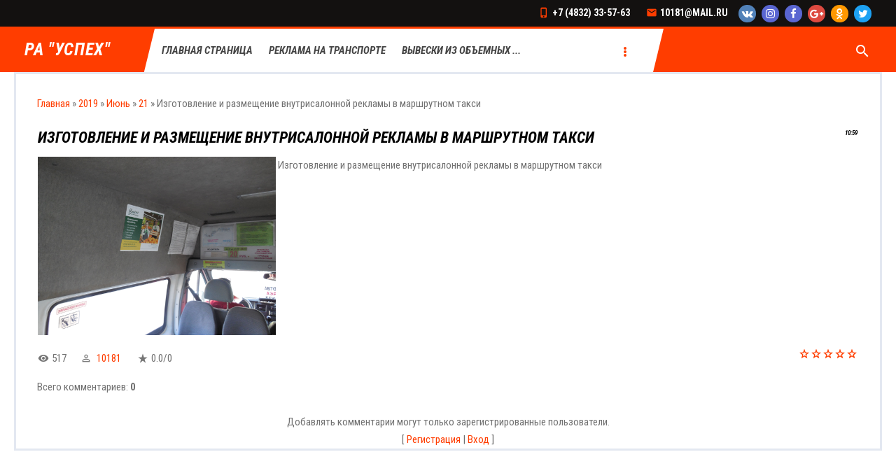

--- FILE ---
content_type: text/html; charset=UTF-8
request_url: http://www.uspex32.ru/news/izgotovlenie_i_razmeshhenie_vnutrisalonnoj_reklamy_v_marshrutnom_taksi/2019-06-21-710
body_size: 9259
content:
<!DOCTYPE html>
<html>
<head>

	<script type="text/javascript">new Image().src = "//counter.yadro.ru/hit;ucoznet?r"+escape(document.referrer)+(screen&&";s"+screen.width+"*"+screen.height+"*"+(screen.colorDepth||screen.pixelDepth))+";u"+escape(document.URL)+";"+Date.now();</script>
	<script type="text/javascript">new Image().src = "//counter.yadro.ru/hit;ucoz_desktop_ad?r"+escape(document.referrer)+(screen&&";s"+screen.width+"*"+screen.height+"*"+(screen.colorDepth||screen.pixelDepth))+";u"+escape(document.URL)+";"+Date.now();</script>
<meta http-equiv="Content-Type" content="text/html; charset=utf-8">
	<meta http-equiv="X-UA-Compatible" content="IE=edge,chrome=1">
	<title>Изготовление и размещение внутрисалонной рекламы в маршрутном такси - 21 Июня 2019 - РА &quot;Успех&quot;</title>
	<meta name="viewport" content="width=device-width, initial-scale=1.0, maximum-scale=1.0, user-scalable=no">
	<link href="https://fonts.googleapis.com/css?family=Roboto+Condensed:400,400i,700,700i" rel="stylesheet">
	<link href="https://fonts.googleapis.com/icon?family=Material+Icons" rel="stylesheet">
	<link type="text/css" rel="stylesheet" href="/_st/my.css" />
	
	<link type="text/css" rel="StyleSheet" href="/.s/src/shop.css"/>
	<style>
		@font-face {
			font-family: "FontAwesome";
			font-style: normal;
			font-weight: normal;
			src: url("/.s/src/font/fontawesome-webfont.eot?#iefix&v=4.3.0") format("embedded-opentype"), url("/.s/src/font/fontawesome-webfont.woff2?v=4.3.0") format("woff2"), url("/.s/src/font/fontawesome-webfont.woff?v=4.3.0") format("woff"), url("/.s/src/font/fontawesome-webfont.ttf?v=4.3.0") format("truetype"), url("/.s/src/font/fontawesome-webfont.svg?v=4.3.0#fontawesomeregular") format("svg");
		}
	</style>
	

	<link rel="stylesheet" href="/.s/src/base.min.css" />
	<link rel="stylesheet" href="/.s/src/layer5.min.css" />

	<script src="/.s/src/jquery-1.12.4.min.js"></script>
	
	<script src="/.s/src/uwnd.min.js"></script>
	<script src="//s765.ucoz.net/cgi/uutils.fcg?a=uSD&ca=2&ug=999&isp=0&r=0.409024502631848"></script>
	<link rel="stylesheet" href="/.s/src/ulightbox/ulightbox.min.css" />
	<link rel="stylesheet" href="/.s/src/social.css" />
	<script src="/.s/src/ulightbox/ulightbox.min.js"></script>
	<script>
/* --- UCOZ-JS-DATA --- */
window.uCoz = {"module":"news","language":"ru","ssid":"775427667421536211346","layerType":5,"uLightboxType":1,"country":"US","sign":{"5458":"Следующий","7254":"Изменить размер","7287":"Перейти на страницу с фотографией.","7252":"Предыдущий","3125":"Закрыть","7251":"Запрошенный контент не может быть загружен. Пожалуйста, попробуйте позже.","7253":"Начать слайд-шоу","5255":"Помощник"},"site":{"domain":"uspex32.ru","id":"0uspex32","host":"uspex32.ucoz.ru"}};
/* --- UCOZ-JS-CODE --- */

		function eRateEntry(select, id, a = 65, mod = 'news', mark = +select.value, path = '', ajax, soc) {
			if (mod == 'shop') { path = `/${ id }/edit`; ajax = 2; }
			( !!select ? confirm(select.selectedOptions[0].textContent.trim() + '?') : true )
			&& _uPostForm('', { type:'POST', url:'/' + mod + path, data:{ a, id, mark, mod, ajax, ...soc } });
		}

		function updateRateControls(id, newRate) {
			let entryItem = self['entryID' + id] || self['comEnt' + id];
			let rateWrapper = entryItem.querySelector('.u-rate-wrapper');
			if (rateWrapper && newRate) rateWrapper.innerHTML = newRate;
			if (entryItem) entryItem.querySelectorAll('.u-rate-btn').forEach(btn => btn.remove())
		}
 function uSocialLogin(t) {
			var params = {"ok":{"height":390,"width":710},"yandex":{"height":515,"width":870},"vkontakte":{"height":400,"width":790},"facebook":{"height":520,"width":950},"google":{"width":700,"height":600}};
			var ref = escape(location.protocol + '//' + ('www.uspex32.ru' || location.hostname) + location.pathname + ((location.hash ? ( location.search ? location.search + '&' : '?' ) + 'rnd=' + Date.now() + location.hash : ( location.search || '' ))));
			window.open('/'+t+'?ref='+ref,'conwin','width='+params[t].width+',height='+params[t].height+',status=1,resizable=1,left='+parseInt((screen.availWidth/2)-(params[t].width/2))+',top='+parseInt((screen.availHeight/2)-(params[t].height/2)-20)+'screenX='+parseInt((screen.availWidth/2)-(params[t].width/2))+',screenY='+parseInt((screen.availHeight/2)-(params[t].height/2)-20));
			return false;
		}
		function TelegramAuth(user){
			user['a'] = 9; user['m'] = 'telegram';
			_uPostForm('', {type: 'POST', url: '/index/sub', data: user});
		}
function loginPopupForm(params = {}) { new _uWnd('LF', ' ', -250, -100, { closeonesc:1, resize:1 }, { url:'/index/40' + (params.urlParams ? '?'+params.urlParams : '') }) }
/* --- UCOZ-JS-END --- */
</script>

	<style>.UhideBlock{display:none; }</style>
</head>
<body class="base">
<div class="cont-wrap">
	<!--U1AHEADER1Z--><header class="header">
 <div class="logo-b">
 <div class="container">
 <div class="contacts">
 <span class="phone"><span>+7 (4832) 33-57-63</span></span>
 <span class="email"><span>10181@mail.ru</span></span>
 </div>
 <div class="soc-block">
 <span><a href="https://vk.com/uspex32" target="_blank" class="fa fa-vk"></a></span>
 <span><a href="https://instagram.com" target="_blank" class="fa fa-instagram"></a></span>
 <span><a href="https://facebook.com" target="_blank" class="fa fa-facebook"></a></span>
 <span><a href="https://plus.google.com" target="_blank" class="fa fa-google-plus"></a></span>
 <span><a href="https://ok.ru/" target="_blank" class="fa fa-odnoklassniki"></a></span>
 <span><a href="https://twitter.com" target="_blank" class="fa fa-twitter"></a></span>
 </div>

 </div>
 </div>

 <div class="main-menu">

 <div class="container">
 <div class="logo">
 <a class="logo-lnk" href="http://uspex32.ru/" title="Главная">РА &quot;Успех&quot;</a>
 </div>
 <nav id="catmenu">
 <!-- <sblock_nmenu> -->
<!-- <bc> --><div id="uNMenuDiv1" class="uMenuV"><ul class="uMenuRoot">
<li><a  href="/" ><span>Главная страница</span></a></li>
<li><a  href="/index/reklama_na_transporte/0-61" ><span>Реклама на транспорте</span></a></li>
<li><a  href="/index/vyveski_iz_obemnykh_bukv/0-125" ><span>Вывески из объемных ...</span></a></li>
<li><a  href="/index/reklama_na_zadnikh_steklakh_avtobusov/0-86" ><span>Реклама на задних стеклах</span></a></li>
<li><a  href="http://www.uspex32.ru/index/reklama_na_podgolovnikah/0-62" ><span>  -  Реклама на подголовниках</span></a></li>
<li><a  href="http://www.uspex32.ru/index/0-63" ><span>  -  Реклама в транспорте</span></a></li>
<li class="uWithSubmenu"><a  href="/index/izgotovlenie_svetovykh_vyvesok/0-70" ><span>  -  Изготовление световых вывесок</span></a><ul>
<li><a  href="/index/vyveski/0-88" ><span>Вывески</span></a></li>
<li><a  href="/index/svetodiodnye_vyveski/0-89" ><span>Светодиодные вывески</span></a></li>
<li><a  href="/index/objemnye_bukvy/0-90" ><span>Объемные буквы</span></a></li>
<li><a  href="/index/svetovye_koroba/0-91" ><span>Световые панели</span></a></li></ul></li>
<li><a  href="/index/reklama_na_avto/0-119" ><span>  -  Реклама на автомобилях</span></a></li>
<li><a  href="/index/reklama_na_biletakh/0-122" ><span>  -  Реклама на билетах</span></a></li>
<li><a  href="/index/reklama_v_liftah/0-120" ><span>  -  Реклама в лифтах</span></a></li>
<li><a  href="/index/reklama_na_ostanovkakh_afishi/0-66" ><span>  -  Реклама на остановках (афиши)</span></a></li>
<li><a  href="/index/reklama_na_svetodiodnykh_ehkranakh/0-68" ><span>  -  Реклама на светодиодных экранах</span></a></li>
<li><a  href="/index/oformlenie_vitrin/0-104" ><span>  -  Оформление витрин</span></a></li>
<li><a  href="/index/bannery_i_peretyajki/0-118" ><span>  -  Баннеры</span></a></li>
<li><a class="qwe " href="/index/naruzhnaja_reklama/0-27" ><span>Наружная реклама</span></a></li>
<li><a  href="/index/izgotovlenie_informacionnykh_stendov/0-71" ><span>  -  Информационные стенды</span></a></li>
<li><a  href="/index/izgotovlenie_shtenderov/0-51" ><span>  -  Изготовление штендеров</span></a></li>
<li><a  href="/index/shirokoformatnay_pechat/0-43" ><span>  -  Широкоформатная печать</span></a></li>
<li><a  href="/index/pechat_na_plenke/0-114" ><span>  -  Печать на пленке</span></a></li>
<li><a  href="/index/reklamnie_schity/0-92" ><span>  -  Рекламные щиты</span></a></li>
<li><a class="qwe " href="javascript:void(0);" ><span>Печать мелкой продукции</span></a></li>
<li><a  href="/index/listovki_kalendari_otkrytki/0-94" ><span>  -  Листовки</span></a></li>
<li><a  href="/index/plakaty_i_postery/0-95" ><span>  -  Плакаты и постеры</span></a></li>
<li><a  href="/index/vizitki/0-97" ><span>  -  Визитки</span></a></li>
<li><a class="qwe " href="javascript:void(0);" ><span>Услуги</span></a></li>
<li><a  href="/index/plotternaya_rezka/0-107" ><span>  -  Плоттерная резка</span></a></li>
<li><a  href="/index/tablichki/0-108" ><span>  -  Таблички</span></a></li>
<li><a  href="/index/adresnye_tablichki/0-72" ><span>  -  Адресные таблички</span></a></li>
<li><a  href="/index/razrabotka_dizajna/0-69" ><span>  -  Разработка дизайна</span></a></li>
<li><a class="qwe " href="javascript:void(0);" ><span>Полиграфия</span></a></li>
<li><a  href="/index/pechat_na_plastike/0-113" ><span>  -  Печать на пластике</span></a></li>
<li><a class="qwe " href="javascript:void(0);" ><span>Изготовление и монта...</span></a></li>
<li><a  href="/index/reklama_na_azs/0-40" ><span>  -  Реклама на АЗС</span></a></li></ul></div><!-- </bc> -->
<!-- </sblock_nmenu> -->
 <div class="clr"></div>
 </nav>
 
 <div class="header-srch">
 <div id="show-main-search" class="material-icons">search</div>
 
		<div class="searchForm">
			<form onsubmit="this.sfSbm.disabled=true" method="get" style="margin:0" action="/search/">
				<div align="center" class="schQuery">
					<input type="text" name="q" maxlength="30" size="20" class="queryField" />
				</div>
				<div align="center" class="schBtn">
					<input type="submit" class="searchSbmFl" name="sfSbm" value="Найти" />
				</div>
				<input type="hidden" name="t" value="0">
			</form>
		</div>
 <div id="close-main-search" class="material-icons">close</div>
 </div>
 
 </div>
 </div>
 <div class="mobile-menu-list">
 <div class="container clr">
 <div class="show-menu material-icons" id="show-menu">menu</div>
 <div class="show-registration material-icons" id="show-registration">person</div>
 
 <div class="show-search material-icons" id="show-search">search</div>
 <div class="search-m-bd" id="search-m-bd">
		<div class="searchForm">
			<form onsubmit="this.sfSbm.disabled=true" method="get" style="margin:0" action="/search/">
				<div align="center" class="schQuery">
					<input type="text" name="q" maxlength="30" size="20" class="queryField" />
				</div>
				<div align="center" class="schBtn">
					<input type="submit" class="searchSbmFl" name="sfSbm" value="Найти" />
				</div>
				<input type="hidden" name="t" value="0">
			</form>
		</div></div>
 
 
 </div>
 </div>
 </header><!--/U1AHEADER1Z-->

	<!--U1PROMO1Z--><!--/U1PROMO1Z-->
	<section id="casing">
		<div class="wrapper">
			
				<!-- <middle> -->
				<div id="content"
				>
				<section class="module-news"><!-- <body> --><div class="breadcrumbs-wrapper">
	<div class="breadcrumbs"><a href="http://uspex32.ru/"><!--<s5176>-->Главная<!--</s>--></a> &raquo; <a class="dateBar breadcrumb-item" href="/news/2019-00">2019</a> <span class="breadcrumb-sep">&raquo;</span> <a class="dateBar breadcrumb-item" href="/news/2019-06">Июнь</a> <span class="breadcrumb-sep">&raquo;</span> <a class="dateBar breadcrumb-item" href="/news/2019-06-21">21</a> &raquo; Изготовление и размещение внутрисалонной рекламы в маршрутном такси</div>
</div><hr />
<table border="0" width="100%" cellspacing="1" cellpadding="2" class="eBlock">
<tr><td width="100%"><div class="eTitle"><div style="float:right;font-size:9px;">10:59 </div>Изготовление и размещение внутрисалонной рекламы в маршрутном такси</div></td></tr>
<tr><td class="eMessage"><div id="nativeroll_video_cont" style="display:none;"></div><p><img alt="" src="/Bilain/DSCN_2657.jpg" style="float: left; width: 340px; height: 255px;" />&nbsp;Изготовление и размещение внутрисалонной рекламы в маршрутном такси</p>
		<script>
			var container = document.getElementById('nativeroll_video_cont');

			if (container) {
				var parent = container.parentElement;

				if (parent) {
					const wrapper = document.createElement('div');
					wrapper.classList.add('js-teasers-wrapper');

					parent.insertBefore(wrapper, container.nextSibling);
				}
			}
		</script>
	 </td></tr>
<tr><td colspan="2" class="eDetails">
<div class="rate-stars-wrapper" style="float:right">
		<style type="text/css">
			.u-star-rating-17 { list-style:none; margin:0px; padding:0px; width:85px; height:17px; position:relative; background: url('/.s/t/1805/rating_13.png') top left repeat-x }
			.u-star-rating-17 li{ padding:0px; margin:0px; float:left }
			.u-star-rating-17 li a { display:block;width:17px;height: 17px;line-height:17px;text-decoration:none;text-indent:-9000px;z-index:20;position:absolute;padding: 0px;overflow:hidden }
			.u-star-rating-17 li a:hover { background: url('/.s/t/1805/rating_13.png') left center;z-index:2;left:0px;border:none }
			.u-star-rating-17 a.u-one-star { left:0px }
			.u-star-rating-17 a.u-one-star:hover { width:17px }
			.u-star-rating-17 a.u-two-stars { left:17px }
			.u-star-rating-17 a.u-two-stars:hover { width:34px }
			.u-star-rating-17 a.u-three-stars { left:34px }
			.u-star-rating-17 a.u-three-stars:hover { width:51px }
			.u-star-rating-17 a.u-four-stars { left:51px }
			.u-star-rating-17 a.u-four-stars:hover { width:68px }
			.u-star-rating-17 a.u-five-stars { left:68px }
			.u-star-rating-17 a.u-five-stars:hover { width:85px }
			.u-star-rating-17 li.u-current-rating { top:0 !important; left:0 !important;margin:0 !important;padding:0 !important;outline:none;background: url('/.s/t/1805/rating_13.png') left bottom;position: absolute;height:17px !important;line-height:17px !important;display:block;text-indent:-9000px;z-index:1 }
		</style><script>
			var usrarids = {};
			function ustarrating(id, mark) {
				if (!usrarids[id]) {
					usrarids[id] = 1;
					$(".u-star-li-"+id).hide();
					_uPostForm('', { type:'POST', url:`/news`, data:{ a:65, id, mark, mod:'news', ajax:'2' } })
				}
			}
		</script><ul id="uStarRating710" class="uStarRating710 u-star-rating-17" title="Рейтинг: 0.0/0">
			<li id="uCurStarRating710" class="u-current-rating uCurStarRating710" style="width:0%;"></li><li class="u-star-li-710"><a href="javascript:;" onclick="ustarrating('710', 1)" class="u-one-star">1</a></li>
				<li class="u-star-li-710"><a href="javascript:;" onclick="ustarrating('710', 2)" class="u-two-stars">2</a></li>
				<li class="u-star-li-710"><a href="javascript:;" onclick="ustarrating('710', 3)" class="u-three-stars">3</a></li>
				<li class="u-star-li-710"><a href="javascript:;" onclick="ustarrating('710', 4)" class="u-four-stars">4</a></li>
				<li class="u-star-li-710"><a href="javascript:;" onclick="ustarrating('710', 5)" class="u-five-stars">5</a></li></ul></div>

<span class="e-reads"><span class="ed-title"><!--<s3177>-->Просмотров<!--</s>-->:</span> <span class="ed-value">517</span></span><span class="ed-sep"> | </span>
<span class="e-author"><span class="ed-title"><!--<s3178>-->Добавил<!--</s>-->:</span> <span class="ed-value"><a href="javascript:;" rel="nofollow" onclick="window.open('/index/8-1', 'up1', 'scrollbars=1,top=0,left=0,resizable=1,width=700,height=375'); return false;">10181</a></span></span>

<span class="ed-sep"> | </span><span class="e-rating"><span class="ed-title"><!--<s3119>-->Рейтинг<!--</s>-->:</span> <span class="ed-value"><span id="entRating710">0.0</span>/<span id="entRated710">0</span></span></span></td></tr>
</table>
<table border="0" cellpadding="0" cellspacing="0" width="100%">
<tr><td width="60%" height="25"><!--<s5183>-->Всего комментариев<!--</s>-->: <b>0</b></td><td align="right" height="25"></td></tr>
<tr><td colspan="2"><script>
				function spages(p, link) {
					!!link && location.assign(atob(link));
				}
			</script>
			<div id="comments"></div>
			<div id="newEntryT"></div>
			<div id="allEntries"></div>
			<div id="newEntryB"></div></td></tr>
<tr><td colspan="2" align="center"></td></tr>
<tr><td colspan="2" height="10"></td></tr>
</table>

	<div align="center" class="commReg"><!--<s5237>-->Добавлять комментарии могут только зарегистрированные пользователи.<!--</s>--><br />[ <a href="/register"><!--<s3089>-->Регистрация<!--</s>--></a> | <a href="javascript:;" rel="nofollow" onclick="loginPopupForm(); return false;"><!--<s3087>-->Вход<!--</s>--></a> ]</div>

<!-- </body> --></section>
			</div>
			
			<aside>
				<div id="sidebar">
					<div class="sidebox">
						<div class="sidetitle"><span>Добро пожаловать</span></div>
						<div class="inner">
							<div style="text-align:left;">
								
							</div>
							<div style="text-align:left;">
								
								
							</div>
						</div>
						<div class="clr"></div>
					</div>
					
					<div class="sidebox">
						<div class="sidetitle"><span>Поиск!</span></div>
						<div class="inner">
							<div class="sidebox-bd clr">
		<div class="searchForm">
			<form onsubmit="this.sfSbm.disabled=true" method="get" style="margin:0" action="/search/">
				<div align="center" class="schQuery">
					<input type="text" name="q" maxlength="30" size="20" class="queryField" />
				</div>
				<div align="center" class="schBtn">
					<input type="submit" class="searchSbmFl" name="sfSbm" value="Найти" />
				</div>
				<input type="hidden" name="t" value="0">
			</form>
		</div></div>
						</div>
					</div>
					
					<!--U1CLEFTER1Z--><!-- <block5> -->

<!-- </block5> -->

<!-- <block7> -->

<!-- </block7> -->

<!-- <block8> -->

<div class="sidebox">
 <div class="sidetitle"><span><!-- <bt> --><!--<s5171>-->Календарь<!--</s>--><!-- </bt> --></span></div>
 <div class="inner">
 <div align="center"><!-- <bc> -->
		<table border="0" cellspacing="1" cellpadding="2" class="calTable">
			<tr><td align="center" class="calMonth" colspan="7"><a title="Май 2019" class="calMonthLink cal-month-link-prev" rel="nofollow" href="/news/2019-05">&laquo;</a>&nbsp; <a class="calMonthLink cal-month-current" rel="nofollow" href="/news/2019-06">Июнь 2019</a> &nbsp;<a title="Июль 2019" class="calMonthLink cal-month-link-next" rel="nofollow" href="/news/2019-07">&raquo;</a></td></tr>
		<tr>
			<td align="center" class="calWday">Пн</td>
			<td align="center" class="calWday">Вт</td>
			<td align="center" class="calWday">Ср</td>
			<td align="center" class="calWday">Чт</td>
			<td align="center" class="calWday">Пт</td>
			<td align="center" class="calWdaySe">Сб</td>
			<td align="center" class="calWdaySu">Вс</td>
		</tr><tr><td>&nbsp;</td><td>&nbsp;</td><td>&nbsp;</td><td>&nbsp;</td><td>&nbsp;</td><td align="center" class="calMday">1</td><td align="center" class="calMday">2</td></tr><tr><td align="center" class="calMdayIs"><a class="calMdayLink" href="/news/2019-06-03" title="1 Сообщений">3</a></td><td align="center" class="calMdayIs"><a class="calMdayLink" href="/news/2019-06-04" title="1 Сообщений">4</a></td><td align="center" class="calMday">5</td><td align="center" class="calMdayIs"><a class="calMdayLink" href="/news/2019-06-06" title="1 Сообщений">6</a></td><td align="center" class="calMdayIs"><a class="calMdayLink" href="/news/2019-06-07" title="1 Сообщений">7</a></td><td align="center" class="calMdayIs"><a class="calMdayLink" href="/news/2019-06-08" title="1 Сообщений">8</a></td><td align="center" class="calMday">9</td></tr><tr><td align="center" class="calMday">10</td><td align="center" class="calMday">11</td><td align="center" class="calMday">12</td><td align="center" class="calMday">13</td><td align="center" class="calMday">14</td><td align="center" class="calMday">15</td><td align="center" class="calMday">16</td></tr><tr><td align="center" class="calMday">17</td><td align="center" class="calMdayIs"><a class="calMdayLink" href="/news/2019-06-18" title="1 Сообщений">18</a></td><td align="center" class="calMdayIs"><a class="calMdayLink" href="/news/2019-06-19" title="1 Сообщений">19</a></td><td align="center" class="calMday">20</td><td align="center" class="calMdayIsA"><a class="calMdayLink" href="/news/2019-06-21" title="1 Сообщений">21</a></td><td align="center" class="calMdayIs"><a class="calMdayLink" href="/news/2019-06-22" title="1 Сообщений">22</a></td><td align="center" class="calMday">23</td></tr><tr><td align="center" class="calMdayIs"><a class="calMdayLink" href="/news/2019-06-24" title="1 Сообщений">24</a></td><td align="center" class="calMdayIs"><a class="calMdayLink" href="/news/2019-06-25" title="1 Сообщений">25</a></td><td align="center" class="calMdayIs"><a class="calMdayLink" href="/news/2019-06-26" title="1 Сообщений">26</a></td><td align="center" class="calMday">27</td><td align="center" class="calMday">28</td><td align="center" class="calMday">29</td><td align="center" class="calMday">30</td></tr></table><!-- </bc> --></div>
 </div>
 <div class="clr"></div>
 </div>

<!-- </block8> -->



<!-- <block13> -->

<!-- </block13> --><!--/U1CLEFTER1Z-->
				</div>
			</aside>
			
			<!-- </middle> -->
			<div class="clr"></div>
			
</div>
<div class="scrollup-block-right">
	<button id="scrollup" class="material-icons goOnTop">arrow_upward</button>
</div>
</section>
<!--U1BFOOTER1Z--><footer class="footer">
 <div class="cont-wrap clr">
 <div class="footer-left">
 <div class="about">
 <h3>О НАС</h3>
 <p>Мы рады приветствовать Вас на официальном сайте рекламного агентства «Успех»! Мы занимаемся изготовлением и размещением наружной рекламы в г. Брянске и Брянской области. У нас в агентстве Вы сможете заказать рекламные услуги, отличающиеся высочайшей эффективностью, по очень доступной цене.

За годы работы в Брянске в сфере наружной рекламы РА «Успех» приобрело репутацию добросовестного исполнителя и надежного партнера. На сегодняшний день наше рекламное агентство по праву считается одним из лучших в сфере изготовления и размещения наружной рекламы в г.Брянске.</p>
 </div>

 <div class="copy">
 <!-- <copy> -->Copyright РА &quot;Успех&quot; © 2026<!-- </copy> -->
 </div>
 <div class="ucoz-copy"><!-- "' --><span class="pbWzSnFO"><a href="https://www.ucoz.ru/"><img style="width:80px; height:15px;" src="/.s/img/cp/58.gif" alt="" /></a></span><!-- Yandex.Metrika informer --><a href="http://metrika.yandex.ru/stat/?id=17725729&amp;amp;from=informer"target="_blank" rel="nofollow"><img src="//bs.yandex.ru/informer/17725729/3_1_FFFFFFFF_EFEFEFFF_0_pageviews"style="width:88px; height:31px; border:0;" alt="Яндекс.Метрика" title="Яндекс.Метрика: данные за сегодня (просмотры, визиты и уникальные посетители)" onclick="try{Ya.Metrika.informer({i:this,id:17725729,lang:'ru'});return false}catch(e){}"/></a><!-- /Yandex.Metrika informer --><!-- Yandex.Metrika counter --><script src="//mc.yandex.ru/metrika/watch.js" type="text/javascript"></script><script type="text/javascript">try { var yaCounter17725729 = new Ya.Metrika({id:17725729,clickmap:true,trackLinks:true,accurateTrackBounce:true,webvisor:true});} catch(e) { }</script><noscript><div><img src="//mc.yandex.ru/watch/17725729" style="position:absolute; left:-9999px;" alt="" /></div></noscript><!-- /Yandex.Metrika counter --></div>
 </div>
 <div class="footer-right">
 <div class="adress">
 <h3>Адрес</h3>
 <p>г. Брянск, ул. Ульянова 8, офис 4</p>
 </div>
 <div class="contacts">
 <h3>Телефон</h3>
 <span class="phone"><span>+7 (4832) 33-57-63</span></span>
 <span class="phone"><span>+7 (952) 965-61-11</span></span>
 </div>
 <div class="soc-block">
 <h3>e-mail: 10181@mail.ru</h3>
 </div>
 </div>
 </div>
</footer>


<div id="call-back-form" style="display: none;"> 
 <h2>Рассчитать стоимость</h2>

<div class="push20"></div>
 
 
				<script>
					function _uploadCheck() {
						var w=_uWnd.all[this.upload_wnd];
						if (!w || w.state.destroyed) return;
						w._myuploadTimer=setTimeout("_uploadProgress('"+this.upload_id+"',"+this.upload_wnd+")",3000);
					}
					function _uploadProgress(upId,widx) {
						if (_uWnd.all[widx]) _uWnd.all[widx]._myuploadTimer=null;
						var o={upload_wnd:widx,upload_id:upId,dataType:'json',type:'GET',timeout:5000,cache:1,success:_uploadTick,error: function(a, b, c) { console.log('Test!', a, '-', b, '-', c); }};
						try {
							_uAjaxRequest("/.uploadstatus?upsession="+upId,o);
						} catch(e) {
							_uploadCheck.call(o,null,'error');
						}
					}
					function _uploadTick(data,st) {
						var w=_uWnd.all[this.upload_wnd];
						if (!w || w.state.destroyed) return;
						if (data.state=='error') {
							if (data.status==413) _uWnd.alert('Суммарный размер файлов превышает допустимое значение 15 МБ','',{w:230,h:80,tm:3000});
							else _uWnd.alert('Ошибка соединения, попробуйте позже ('+data.status+')','',{w:230,h:80,tm:3000});
							w.close();
							sblmb3=0;
							return;
						} else if (data.state=='starting' && w._myuploadStarted) {
							_uWnd.alert('Ошибка соединения, попробуйте позже','',{w:230,h:80,tm:3000});
							w.close();
							return;
						} else if (data.state=='uploading' || data.state=='done') {
							var cents;
							if (data.state=='done' || data.size==0) {
								w.footer('');
							} else {
								cents=Math.floor(data.received/data.size*1000)/10;
								w.footer('<div style="border:1px solid;position:relative"><div class="myWinTD2" style="width:'+Math.floor(cents)+'%;height:20px"></div><div style="text-align:center;position:absolute;left:0;top:0;width:100%;height:20px;font-size:14px">'+cents+'% ('+Math.floor(data.received/1024)+' Kb)</div></div>');
							}
							w._myuploadStarted=1;
							if (data.state=='done') {
								sblmb3=0;
								return;
							}
						}
						_uploadCheck.call(this);
					}
					var sblmb3=0;

					function funqruXS( form, token = {} ) {
						var act='/mail/', upref='09D91VDFVD', uploadId, wnd;
						try { var tr=checksubmit(); if (!tr){return false;} } catch(e) {}
						if (sblmb3==1) { return false; }
						sblmb3=1;
						window._uploadIdx = window._uploadIdx ? window._uploadIdx+1 : 1;
						uploadId = 'up' + window._uploadIdx + '_' + upref;

						form.action=act+'?upsession='+uploadId;

						wnd = new _uWnd(
							'sendMFe3',
							'Отправка сообщения',
							-350,
							-100,
							{
								footerh:25,
								footerc:' ',
								modal:1,
								closeonesc:1,
								resize:0,
								hidefooter:0,
								contentsizeprio:0,
								onbeforeclose:function(){},
								onclose:function(wnd) {
									if (wnd._myuploadTimer) clearTimeout(wnd._myuploadTimer);
									wnd._myuploadTimer=null;
								}
							},
							{ form, data:token }
						);

						wnd._myuploadStarted=0;
						_uploadCheck.call({upload_wnd:wnd.idx,upload_id:uploadId});

						return false
					}

					jQuery(function($) {
						if ($("input[id=policy]").length) {
							$('body').on("submit","form[name=mform]", function() {
								if (!$('input[id=policy]:checked').length) {
									$("input[id=policy]").next().css({"cssText":"color: red !important","text-decoration":"underline"});
									return false;
								} else {
									$("input[id=policy]").next().removeAttr('style');
								}
							});

							$('body').on("change","#policy", function() {
								$("input[id=policy]").next().removeAttr('style');
							});
						}
					});
				</script>
			<form method="post" name="mform" id="mffqruXS" class="mform-3"  onsubmit="return funqruXS(this)" data-submitter="funqruXS">
				<input type="hidden" name="jkd498" value="1">
				<input type="hidden" name="jkd428" value="1">
				<div class="form-land">
<input type="hidden" name="f2" value="Заявка с формы"> 

<input type="text" name="f1" placeholder="Email">
<input type="text" name="f3" placeholder="Ваше имя"> 
<input type="text" name="f4" placeholder="Номер телефона"> 
<input type="submit" value="Отправить">
</div>
				<input type="hidden" name="id" value="3" />
				<input type="hidden" name="a" value="1" />
				<input type="hidden" name="o" value="1" />
			</form>
 
</div><!--/U1BFOOTER1Z-->
</div>

<script src="/.s/t/1805/main.js"></script>
<script src="https://ajax.googleapis.com/ajax/libs/webfont/1.6.26/webfont.js"></script>
</body>
</html>


<!-- 0.12940 (s765) -->

--- FILE ---
content_type: text/css
request_url: http://www.uspex32.ru/_st/my.css
body_size: 19710
content:
@import url(https://fonts.googleapis.com/css?family=Roboto+Condensed:400,700,700i&subset=cyrillic);
#catmenu li.uWithSubmenu:hover>ul,article,aside,details,figcaption,figure,footer,header,main,nav,section,summary{display:block}
@-webkit-keyframes userAvSidebar{15%{-webkit-transform:translateX(5px);transform:translateX(5px)}
 30%{-webkit-transform:translateX(-5px);transform:translateX(-5px)}
 50%{-webkit-transform:translateX(3px);transform:translateX(3px)}
 65%{-webkit-transform:translateX(-3px);transform:translateX(-3px)}
 80%{-webkit-transform:translateX(2px);transform:translateX(2px)}
 100%{-webkit-transform:translateX(0);transform:translateX(0)}
}
@keyframes userAvSidebar{15%{-webkit-transform:translateX(5px);transform:translateX(5px)}
 30%{-webkit-transform:translateX(-5px);transform:translateX(-5px)}
 50%{-webkit-transform:translateX(3px);transform:translateX(3px)}
 65%{-webkit-transform:translateX(-3px);transform:translateX(-3px)}
 80%{-webkit-transform:translateX(2px);transform:translateX(2px)}
 100%{-webkit-transform:translateX(0);transform:translateX(0)}
}
.userAvSidebar:hover{-webkit-animation:userAvSidebar 1s ease;animation:userAvSidebar 1s ease;-webkit-animation-iteration-count:1;animation-iteration-count:1}
a:hover{text-decoration:underline;text-decoration-skip-ink:none;text-decoration-color:#ff9e7f}
#shop-basket div.empty,.sidebox>.inner>div{text-align:left}
.soc-block a:hover{text-decoration:none;border-bottom:none;transform:scale(.9);transition:transform .5s}
audio,canvas,video{display:inline-block}
audio:not([controls]){display:none;height:0}
[hidden]{display:none}
*{-webkit-box-sizing:border-box;box-sizing:border-box}
html{font-size:16px;font-family:sans-serif;-ms-text-size-adjust:100%;-webkit-text-size-adjust:100%}
#uf-register .uf-soc-icons ul li b{box-sizing:content-box}
#casing .forum-box select,body,figure{margin:0}
audio,iframe,img,object,table,video{max-width:100%}
.myWinCont img{max-width:initial;}
a.swchItem1:hover,a.swchItem:hover{background-color:#ff3d00;color:#fff}
a.swchItem1:hover span,a.swchItem:hover span{color:#fff}
a.swchItem span,a.swchItem1 span{color:#717171}
.myWinCont a,a.login-with:hover{background:0 0;border-bottom:none}
h1{margin:.67em 0;color:#fff;font-family:"Roboto Condensed";font-weight:500;font-size:16px}
img{border:0}
svg:not(:root){overflow:hidden}
fieldset{margin:0}
button,input,select{margin:0;font-family:inherit}
textarea{font-family:inherit}
input{line-height:normal;vertical-align:middle}
.mChatWrapper{-webkit-overflow-scrolling:touch;overflow-y:scroll;height:300px}
button,select{text-transform:none}
button,html input[type=button],input[type=reset],input[type=submit]{-webkit-appearance:button}
html input[type=button]{cursor:pointer}
button[disabled],html input[disabled]{cursor:default}
input[type=search]::-webkit-search-cancel-button,input[type=search]::-webkit-search-decoration{-webkit-appearance:none}
button::-moz-focus-inner,input::-moz-focus-inner{padding:0;border:0}
textarea{overflow:auto;vertical-align:top}
table{font-size:100%}
#uNetRegF td{text-align:left}
html,input,textarea{color:#717171}
.base>.cont-wrap{min-height:calc(100vh - 51px)}
body:not(.base){padding:10px!important}
body{color:#717171;font-family:"Roboto Condensed";font-size:.938rem;font-weight:400;line-height:1.71;background-color:#fff}
hr{display:block;margin:10px 0;padding:0;height:0;border:0}
#mchatIfm2{border:3px solid #ff3d00}
.ulightbox>img{max-width:100%}
option{color:#444;font-family:"Roboto Condensed";font-size:.875rem;font-weight:400;line-height:2.57}
.mchat-body a,.mchat-body a b{color:#ff3d00;font-family:"Roboto Condensed";font-size:.875rem;font-weight:400}
.mchat-body a img{filter:sepia(100%)}
a{color:#ff3d00;text-decoration:none}
a:active{color:#ff9e7f}
.clr:after{display:table;clear:both;content:''}
.picture-wrapper{padding-bottom:40px}
.picture-wrapper img{display:block;-webkit-filter:brightness(.65);filter:brightness(.65)}
#casing input[type=text]#date1{margin-left:0}
.cont-wrap{margin:0 auto}
#casing{margin:0 auto;max-width:1240px;border:3px solid #e3e8f1;position:relative}
.wrapper{display:-webkit-box;display:-ms-flexbox;display:flex;width:100%}
#content{width:75%;-webkit-box-flex:1;-ms-flex-positive:1;flex-grow:1;padding:30px 30px 0}
#forum-postedit span#edtL1{margin-left:0}
.forum-pages li.switch>a{border:3px solid #ff3d00;padding:2px 9px}
#forum-postedit input.button[value="+"]{padding:5.5px 9px!important}
#forum-postedit #frM52>div{margin-right:10px}
aside{width:25%;-webkit-box-flex:1;-ms-flex-positive:1;flex-grow:1;padding:30px 0;border-left:3px solid #e3e8f1;max-width:315px}
.sidebar{position:relative;float:right;padding:40px 0 70px}
input[type=checkbox],input[type=radio],label{vertical-align:middle}
input[type=checkbox],input[type=radio]{margin-right:3px}
@supports ((-webkit-appearance:none) or (-moz-appearance:none) or (appearance:none)){input[type=checkbox]{width:16px;height:16px;background-color:transparent;border:2px solid #ff3d00;border-radius:0;cursor:pointer;position:relative;margin:0 3px 4px 0;-webkit-appearance:none;-moz-appearance:none;appearance:none;outline:0;min-width:16px;min-height:16px}
 input[type=checkbox]:checked,input[type=checkbox]:checked:hover{background-color:#ff3d00;border-color:#ff3d00}
 input[type=checkbox]:checked:before{content:'';display:block;width:3px;height:9px;border:2px solid transparent;border-bottom-color:#fff;border-right-color:#fff;position:absolute;top:-3px;left:3px;-webkit-transform:rotate(43deg);-ms-transform:rotate(43deg);transform:rotate(43deg)}
 input#captcha-answer-site-user-reg{height:30px;padding:0}
 input[type=radio]{display:inline-block;width:18px;min-width:18px;height:18px;padding:3px;border:2px solid #ff3d00;border-radius:50%;cursor:pointer;vertical-align:middle;margin:3px 3px 4px 0;-webkit-appearance:none;-moz-appearance:none;appearance:none;outline:0;position:relative}
 a.e-category,a.e-comments,span.e-category{padding:4px 7px 4px 27px;background-color:#ff3d00;color:#fff;border:3px solid transparent}
 input#sfSbm:hover{border:3px solid #ff3d00;background-color:#fff;color:#717171}
 input#sfSbm:active{border:3px solid #dd2d2f;background-color:#dd2d2f}
 a.e-category:hover,a.e-comments:hover,span.e-category:hover{border:3px solid #ff3d00;background-color:#fff;color:#717171}
 span.e-category:hover a{color:#717171;border:none}
 span.e-category a{color:#fff}
 input[type=checkbox]:hover,input[type=radio]:hover{border:2px solid #ff3d00}
 input[type=radio]:checked{border-color:#ff3d00;background:0 0}
 input[type=radio]:checked:before{content:'';display:block;height:8px;width:8px;border-radius:50%;background-color:#ff3d00;position:absolute;left:50%;top:50%;transform:translate(-50%,-50%)}
 input[type=checkbox]:disabled,input[type=radio]:disabled{cursor:default;opacity:.4;background-color:#ddd}
}
@supports (-ms-ime-align:auto){input[type=radio]{-webkit-appearance:radio;width:auto;height:auto}
 input[type=checkbox]{-webkit-appearance:checkbox;width:auto;height:auto;min-width:unset;min-height:unset}
}
.eVariant input,.eVariant label,input[type=checkbox]{vertical-align:middle}
button,input[type=button],input[type=reset],input[type=submit]{padding:5px 20px 6px 20px;width:auto!important;border:0;color:#fff;text-transform:uppercase;font-family:"Roboto Condensed";font-size:.875rem;font-weight:700;letter-spacing:.42px;cursor:pointer;-webkit-transition:background-color .15s ease;transition:background-color .15s ease;background-color:#ff3d00;border:3px solid transparent}
#scrollup:hover,button:hover,input[type=button]:hover,input[type=reset]:hover,input[type=submit]:not(.searchSbmFl):hover{color:#444;background-color:#fff;border:3px solid #ff3d00;transition:background-color .15s ease}
#close-main-search:hover,.open-search:hover{color:#000}
#filter_word+input[type=submit],input.fastNav,input[type=submit].fastSearch{padding:5px 6px 6px 6px!important;vertical-align:middle}
input[type=button]:active,input[type=reset]:active,input[type=submit]:active{background-color:#dd2d2f;color:#fff}
input[type=button]:disabled,input[type=reset]:disabled,input[type=submit]:disabled,select:disabled{background-color:#9e9e9e}
input[type=text].iCode_main_inp{padding:11px 0;font-size:11px!important}
.allUsersBtn,.commTd2 input[type=button],.manTd2 input[type=button],.manTdBrief input[type=button],.manTdText input[type=button],input[type=button]#newPhtBt,input[type=button].codeButtons,select.codeButtons{width:auto!important}
input.button[value="+"],input.button[value=" + "]{padding:7px!important}
input[type=button][id^=bid-]{margin:2px 0 2px 3px;vertical-align:middle}
form[name=fuser] input,form[name=memform] input,form[name=memform] select,table#usch input{margin:4px!important;vertical-align:middle}
input[name=user-name]{max-width:192px}
input[type=password],input[type=text],textarea{padding:5px 6px 6px;border:3px solid #e3e8f1;margin:2px 0;font-family:Roboto Condensed,sans-serif;background-color:#fff;-webkit-transition:all .3s;transition:all .3s;font-size:14px;outline:0}
.forum-box input[type=text]{width:auto}
input.queryField{border:none;border-bottom:3px solid #e3e8f1}
#mchatC1F,#mchatC2F,textarea.mchat{border:3px solid #ff3d00}
input[type=password]:focus,input[type=text]:not(.queryField):focus,textarea:not(.mchat):not(#message):focus{border-bottom:3px solid #717171}
input[name="q"]::placeholder{color:#444}
input.queryField::-webkit-input-placeholder{color:#fff}
input.queryField:-moz-placeholder{color:#9f9f9f}
input.queryField:-ms-input-placeholder{color:#717171}
input::-webkit-input-placeholder{color:#717171}
input:-moz-placeholder{color:#717171}
input:-ms-input-placeholder{color:#717171}
input#thread_search_field::-webkit-input-placeholder{color:#717171}
input#thread_search_field:-moz-placeholder{color:#717171}
input#thread_search_field:-ms-input-placeholder{color:#717171}
.ui-hint{color:grey;font-size:12px}
.sidebox-bd .searchForm form{position:relative;display:flex}
form#addPhtFrm button{background-color:#fff;border:3px solid #ff3d00}
.mchat-body a:hover{text-decoration:underline}
.mchat-body div[class^=cBlock] div:first-child{color:#ff3d00;font-family:"Open Sans";font-size:10px!important;font-weight:400;line-height:2.1}
.sidebox-bd .queryField:focus{border-bottom-color:#ff3d00;color:#717171}
.sidebox-bd input::-webkit-input-placeholder{color:#9f9f9f}
.sidebox-bd input:-moz-placeholder{color:#9f9f9f}
.sidebox-bd .searchForm form .schQuery{width:100%;text-align:left}
button:focus,input:focus,select:focus{outline:0}
input[id^=qid-]{text-align:center;vertical-align:middle}
textarea{width:100%;resize:none}
input[type=button]#order-button{height:auto}
:root{--skewDeg:18deg;--skewDegM:-18deg;--magicVH:32.4vh;--magicVHm:-29.6vh;--scrollTime:1s}
.active1{z-index:99!important}
.inactive1{z-index:98!important}
.uSlider{position:relative;overflow:hidden;width:100%;height:calc(102vh - 102px)}
.uItemSlide{position:absolute;left:0;top:0;width:100%}
.uItemSlidePart{position:absolute;top:0;width:50%;height:100vh;-webkit-transition:-webkit-transform 1s;transition:-webkit-transform 1s;transition:transform 1s;transition:transform 1s,-webkit-transform 1s}
.uItemSlidePart-left{left:0;-webkit-transform:translate3d(var(--magicVHm),92%,0);-ms-transform:translate3d(-33%,100%,0);transform:translate3d(var(--magicVHm),92%,0)}
.uItemSlidePart-right{left:50%;-webkit-transform:translate3d(var(--magicVH),-100%,0);-ms-transform:translate3d(33.4%,-100%,0);transform:translate3d(var(--magicVH),-100%,0)}
.uItemSlide.active .uItemSlidePart{-webkit-transform:translate3d(0,0,0);transform:translate3d(0,0,0)}
.uSlideSkewed{overflow:hidden;position:absolute;top:0;width:140%;height:100%;-webkit-transform:skewX(var(--skewDegM));-ms-transform:skewX(-18deg);transform:skewX(var(--skewDegM));background:#fff}
.uItemSlidePart-left .uSlideSkewed{left:-40%}
.uItemSlidePart-right .uSlideSkewed{right:-40%}
.uSlideItemContent{display:-webkit-box;display:-ms-flexbox;display:flex;-webkit-box-align:flex-start;-ms-flex-align:flex-start;align-items:flex-start;-webkit-box-pack:center;-ms-flex-pack:center;justify-content:center;-webkit-box-orient:vertical;-webkit-box-direction:normal;-ms-flex-flow:column wrap;flex-flow:column wrap;position:absolute;left:0;top:0;width:100%;height:100%;padding:0 30%;color:#fff;-webkit-transform:skewX(var(--skewDeg));-ms-transform:skewX(18deg);transform:skewX(var(--skewDeg));-webkit-transition:opacity 1s,-webkit-transform 1s;transition:opacity 1s,-webkit-transform 1s;transition:transform 1s,opacity 1s;transition:transform 1s,opacity 1s,-webkit-transform 1s;background-size:cover}
.uItemSlidePart-left .uSlideItemContent{padding-left:30%;padding-right:30%;-webkit-transform-origin:100% 0;transform-origin:100% 0}
.uItemSlidePart-right .uSlideItemContent{padding-left:30%;padding-right:30%;-webkit-transform-origin:0 100%;transform-origin:0 100%}
.uItemSlide__heading{font-family:"Roboto Condensed";font-size:40px;font-weight:700;font-style:italic;line-height:1.38;text-transform:uppercase;color:#333;width:100%}
:root .uItemSlidePart-right .uSlideItemContent,_:-ms-fullscreen{padding-left:14%}
:root .uItemSlidePart-left .uSlideItemContent,_:-ms-fullscreen{padding-right:14%}
a.btn-promo1{padding:1px 79px;color:#000;border:2px solid #ff3d00;font-family:"Roboto Condensed";font-size:18px;font-weight:700;line-height:2.92;text-transform:uppercase;letter-spacing:1.01px;transform:skew(-18deg)}
a.btn-promo1:hover{background-color:#ff3d00;color:#fff;text-decoration:none}
.e-category a:hover,.e-category:hover,.promo-btitle a:hover,.swchItem:hover,a.e-comments:hover{text-decoration:none}
a.btn-promo1:active{background-color:#dd2d2f;color:#fff}
a.btn-promo1 span{transform:skew(18deg);display:block}
button#btn-l{position:absolute;z-index:9999;left:10px;top:50%;padding:15px;border:2px solid #ff3d00;background:#ff3d00;color:#fff;display:flex;align-items:center;transition:all .3s}
button#btn-r{position:absolute;z-index:9999;right:10px;top:50%;border:2px solid #ff3d00;background:#ff3d00;padding:15px;color:#fff;display:flex;align-items:center;transition:all .3s}
button#btn-l:hover,button#btn-r:hover{border:2px solid #ff3d00;transform:scale(1.2);transition:all .3s}
button#btn-l i,button#btn-r i{color:#fff}
.uItemSlide__description{font-size:18px;text-align:center}
.uItemSlide__link{color:#FFA0A0}
.tile:after{content:'';background:url(/.s/t/1805/backgr2.png);width:100%;height:100%;display:block;position:absolute}
.promo-bottom{position:relative;overflow:hidden;width:100%;height:380px;margin-bottom:47px}
.tiles{position:absolute;top:0;left:0;width:100%;height:100%;background-color:#000}
.tile{position:relative;float:left;width:33.333%;height:100%;overflow:hidden}
.photo{position:absolute;top:0;left:0;width:100%;height:100%;background-repeat:no-repeat;background-position:center;background-size:cover;transition:transform .5s ease-out}
.promo-btitle{position:absolute;z-index:12;width:100%;padding:0 15px;top:50%;transform:translateY(-50%)}
.promo-btitle a{font-family:"Roboto Condensed";font-size:32px;color:#fff;font-weight:700;font-style:italic;line-height:1.38;text-transform:uppercase;letter-spacing:1.92px;padding:5px;width:100%}
.promo-btitle:hover a{border:none;background-color:#ff3d00;cursor:pointer}
.text-block{padding:20px 40px;position:absolute;top:50%;left:50%;-webkit-transform:translate(-50%,-50%);transform:translate(-50%,-50%);width:80%;text-align:center}
.bx-wrapper,.main-menu li,.main-menu li ul>li{position:relative}
.bx-controls-direction{position:absolute;top:calc(50% - 24px);width:100%}
.bx-controls-direction a{position:absolute;font-family:'Material Icons';font-size:30px;padding:5px 12px;color:#fff;background-color:#ff4081;z-index:2;-webkit-transition:all .3s;transition:all .3s;text-rendering:optimizeLegibility;-webkit-font-feature-settings:'liga';font-feature-settings:'liga';ms-font-feature-settings:'liga'}
.bx-controls-direction a:hover{background:#ff9e7f;opacity:1;text-decoration:none}
a.bx-prev{left:0}
a.bx-next{right:0}
.bx-pager.bx-default-pager{position:absolute;top:50%;-webkit-transform:translateY(-50%);transform:translateY(-50%);right:15px;text-align:center}
.bx-pager.bx-default-pager>div{margin:2px 15px}
.bx-pager-link{text-indent:-1000px;display:inline-block;width:16px;height:16px;border:1px solid #6277d9;overflow:hidden}
#sFltLst{background-color:#fff;border:3px solid #ff3d00}
.bx-pager-link.active{background-color:#dd2d2f;border:3px solid #dd2d2f}
.bx-pager-link:hover,.navItemMore:hover .nav_menu_toggler span{background-color:#ff3d00;border:3px solid #ff3d00}
.header{color:#fff;margin:0 auto;position:relative;background-color:#ff3d00}
.forum-box .gTableTop a{color:#000}
.contacts .email,.contacts .phone{color:#fff;font-family:"Roboto Condensed";font-size:.875rem;font-weight:700;line-height:1.57;text-transform:uppercase;display:inline-block;position:relative;padding-left:20px;margin-left:20px}
.contacts .phone:before{content:'phone_iphone';color:#ff3d00;display:inline-block;text-transform:none;left:0;top:-2px}
section.module-search .queryField:focus{border-bottom:3px solid #ff3d00}
div.logo-b>div.container{justify-content:flex-end}
.registration-links{display:none}
header .soc-block{padding-left:15px}
.contacts .email:before{content:'email';color:#ff3d00;display:inline-block;text-transform:none;left:0;top:-2px}
.logo-b{background-color:#131110;padding:6px 20px}
.logo{display:flex;width:15%}
.main-menu a.logo-lnk{color:#fff;font-family:"Roboto Condensed";font-size:25px;font-weight:700;text-transform:uppercase;letter-spacing:.67px;line-height:.91}
.sidetitle{padding-bottom:15px;text-align:left;color:#030303;font-family:"Roboto Condensed";font-size:20px;font-weight:700;font-style:italic;text-transform:uppercase}
#content.wide-page{float:none;width:auto;max-width:100%}
#sFltLst{-webkit-box-shadow:0 0 1px rgba(0,0,0,.4);box-shadow:0 0 1px rgba(0,0,0,.4)}
#catmenu{height:61px;margin-left:15px;width:70%}
.main-menu{padding:0;width:100%;position:relative;display:flow-root;height:65px;border-top:3px solid #ff3d00}
.main-menu ul{margin:0;padding:0;list-style:none}
.main-menu li{display:inline-block}
.main-menu .uMenuRoot>li{background-color:#fff}
.main-menu li:hover>a.uMenuItemA{background-color:transparent}
.main-menu a.uMenuItemA{background:#f2f2f2}
#casing .module-photo form ul.xPhtBlock .xPhtAction [data-toggle]:before{background:unset;color:#1d231c;text-transform:lowercase;content:"keyboard_arrow_down";font-family:"Material Icons";font-size:24px;display:-webkit-flex;display:flex;-webkit-justify-content:center;justify-content:center;-webkit-align-items:center;align-items:center}
#casing .module-photo form ul.xPhtBlock .xPhtAction>span{display:flex;align-items:center}
#casing .module-photo form ul.xPhtBlock .xPhtAction [data-clear]:before,#casing .module-photo form ul.xPhtBlock .xPhtAction [data-close]:before{font:unset;color:#1d231c}
#casing .module-photo li.notcolumn.xPhtAction>span>button{width:20px;display:inline-flex;min-height:20px;justify-content:center;align-items:center}
.main-menu .uMenuRoot li:hover>a{background:#f2f2f2}
.main-menu .overflow a.uMenuItemA span{border-bottom:none}
.main-menu a,.main-menu span{display:inline-block;color:#444;font-family:"Roboto Condensed";font-size:15px;font-weight:700;font-style:italic;text-transform:uppercase;line-height:1.78;-webkit-transition:all .2s;transition:all .2s}
.main-menu a:hover,.main-menu a:hover span,.soc-block a,.soc-block a:hover{text-decoration:none;border-bottom:none}
.main-menu .uMenuRoot>li>a,.main-menu .uMenuRoot>li>span{padding:19px 10px;vertical-align:middle}
.main-menu .fa{font-family:FontAwesome}
.uMenuItemA{cursor:default}
.main-menu .overflow li.uWithSubmenu .menu_tog,.main-menu li.uWithSubmenu li.uWithSubmenu .menu_tog{right:initial;left:80%;top:20px;-webkit-transform:rotate(268deg)!important;transform:rotate(268deg)!important;-ms-transform:rotate(270deg) translateX(26%)!important}
.main-menu .uWithSubmenu li a span,.overflow li a span{padding:0 10px}
li:hover>.uWithSubmenu:after{border-right-color:#58b0be!important}
.main-menu li ul{display:none;min-width:110px}
.main-menu li ul a,.main-menu li ul li>span{padding:13px 20px}
#catmenu ul.uMenuRoot{overflow:hidden;position:relative;height:62px;background-color:#fff}
#catmenu li:hover>ul{position:absolute;width:220px;left:0;top:90%;right:0;z-index:128;background-color:#fff;display:block;border:1px solid #ff3d00}
#catmenu ul.uMenuRoot>li:nth-child(1) a span{margin-left:15px}
#catmenu ul.uMenuRoot>li:nth-child(1) a:before{z-index:1;position:absolute;top:0;left:0;content:'';width:0;height:0;display:block;border-right:15px solid #fff0;border-top:61px solid #ff3d00}
#catmenu{position:relative}
#uNMenuDiv1:after{z-index:1;position:absolute;top:0;left:100%;content:'';width:0;height:0;display:block;border-right:15px solid #ff3d00;border-top:62px solid #fff}
ul.overflow li.uWithSubmenu ul{left:initial;right:100%}
.main-menu #catmenu ul ul ul{top:-2%;left:100%}
#catmenu li:hover>ul.overflow{right:-23px;left:initial}
#catmenu li.uWithSubmenu a,li.uWithSubmenu a{padding-right:25px;position:relative}
#catmenu ul li a{color:#444;font-family:"Roboto Condensed";font-size:15px;font-weight:700;font-style:italic;text-transform:uppercase;line-height:1.78}
.main-menu li li{display:block;width:100%;margin:0;padding:0;min-width:80px;text-transform:none}
.main-menu li li a,.main-menu li li>span,.sidebox li.item-parent.over>ul,.sidebox li.parent-li.over>ul{display:block}
.main-menu li ul li:hover>ul{position:absolute;top:-10px;right:100%;left:inherit;z-index:10;display:block}
.sidebar .uMenuV ul{padding-left:15px}
.nav_menu_toggler{padding:25px 25px 19px 25px;cursor:pointer;-webkit-transition:all .5s;transition:all .5s}
.nav_menu_toggler span{display:block;width:4px;height:4px;background-color:#ff3d00;border-radius:50%;margin:1px 5px}
nav ul li.navItemMore{display:none;position:absolute;right:2px;top:0;height:62px;margin-bottom:-1px!important;padding-bottom:1px!important}
li.navItemMore{width:50px}
form ul>li.notcolumn hr,td.manTdSep{display:none}
.menu_tog{color:#444;position:absolute;top:calc(50% - 4px);font-size:16px;right:8px;cursor:pointer;line-height:.8}
.container{max-width:1240px;margin:0 auto;padding:0 15px;display:-webkit-box;display:-ms-flexbox;display:flex;-webkit-box-align:center;-ms-flex-align:center;align-items:center}
.registration-links,.soc-block{width:auto;text-align:right}
.registration-links,header .soc-block{white-space:nowrap}
.registration-links{padding-left:20px}
.registration-links a{font-family:"Roboto Condensed";font-size:12px;font-weight:500;text-transform:uppercase;letter-spacing:.42px;padding-left:15px}
.soc-block span,input#filter_word,input#sfSbm{vertical-align:middle}
.soc-block a{width:25px;color:#fff;height:25px;border-radius:15px;display:inline-flex;justify-content:center;align-items:center}
div.soc-block>span{width:25px;height:25px;display:inline-flex}
div.soc-block>span:not(:first-of-type){margin-left:5px}
.fa-vk{background-color:#5181b8}
.fa-twitter{background-color:#1da1f3}
.fa-instagram{background-color:#5a66d1}
.fa-facebook{background-color:#5a66d1}
.fa-odnoklassniki{background-color:#fe9801}
.fa-google-plus{background-color:#dd4a40}
.soc-block a:active{color:#ff9e7f}
.switchActive{min-width:30px;display:inline-block;background-color:transparent;line-height:29px;padding:0 5px}
.switchBack,.switchDigit,.switchNext{color:#717171;text-align:center}
td.switch{vertical-align:middle}
.pgSwch:hover{text-decoration:none;background:#ff3d00;color:#fff}
section.module-shop{padding-bottom:15px}
.pgSwchA,.swchItemA,.switchBack,.switchDigit,.switchNext{min-width:25px;display:inline-block;background-color:transparent;line-height:25px;padding:0 2px}
.pgSwchA,.swchItem,.switchActive1,.switchBack1,.switchDigit1,.switchNext1{text-align:center}
.pgSwch,.swchItem,.swchItem1,.swchItemA1,.switchActive1,.switchBack1,.switchDigit1,.switchNext1{min-width:25px;display:inline-block;background-color:#fff;line-height:25px;padding:0 5px;border:3px solid #ff3d00;font-size:.875rem;height:31px;text-align:center;font-weight:500;margin-bottom:5px}
a.catLink:hover{text-decoration:none;background:#ff3d00;color:#fff}
.pgNext span,.pgPrev span,a.swchItem:first-child span,a.swchItem:last-child span{font-family:'Material Icons';position:relative;font-weight:400;height:36px;color:#fff;font-size:0!important;-webkit-font-feature-settings:'liga' 1;font-feature-settings:'liga' 1;white-space:nowrap;word-wrap:normal;direction:ltr;-webkit-font-feature-settings:'liga';-webkit-font-smoothing:antialiased}
.pgNext span:after,a.swchItem:last-child span:after{content:'keyboard_arrow_right'}
.pgPrev span:after,a.swchItem:first-child span:after{content:'keyboard_arrow_left'}
.pgNext span:after,.pgPrev span:after,a.swchItem:first-child span:after,a.swchItem:last-child span:after{display:inline-block;font-size:24px;position:absolute;right:-11px;top:-18px;line-height:normal;font-family:'Material Icons';color:#717171;-webkit-font-feature-settings:'liga' 1;font-feature-settings:'liga' 1;white-space:nowrap;word-wrap:normal;direction:ltr;-webkit-font-feature-settings:'liga';-webkit-font-smoothing:antialiased}
.pgNext span:after,.pgPrev span:after,:root a.swchItem:first-child span:after,_:-ms-fullscreen,a.swchItem:last-child span:after{display:none}
.pgNext span,:-ms-fullscreen,:root .pgPrev span,a:first-child.swchItem span,a:last-child.swchItem span{font-size:14px!important;color:#000}
:-ms-fullscreen,:root a.swchItem1:hover span,a.swchItem:hover span{color:#fff}
.swchItem1{color:#717171;margin:0 2px 5px 2px;-webkit-transition:all .3s;transition:all .3s}
div#allEntries{padding-bottom:15px}
.pagesBlockuz a:hover,.pagesBlockuz1 a:hover,.pagesBlockuz2 a:hover{text-decoration:none;color:#ff9e7f}
.pgSwchA,.swchItemA,.swchItemA1,.switchActive{border:3px solid #ff3d00;color:#fff;background-color:#ff3d00;-webkit-transition:all .3s;transition:all .3s;text-align:center}
div#pagesBlock1{position:relative;width:100%;text-align:center;margin-bottom:-1px}
div#pagesBlock1 a:hover span:after{color:#fff}
.module-shop a[itemprop=item],section[class^=module-]>table td[width='80%'],section[class^=module-]>table td[width='80%'] a{font-family:"Roboto Condensed";font-size:15px;font-weight:400;text-transform:uppercase;letter-spacing:.42px}
a.swchItem:hover span:after{color:#fff}
.content .catPages1{padding:10px 0}
.eBlock{padding:0 0 15px;table-layout:fixed}
.gTable{padding:0 0 15px}
#allEntries div[id^=entryID] .eTitle,.eTitle,.module-shop h1{color:#000;font-family:"Roboto Condensed";font-size:22px;font-weight:700;font-style:italic;line-height:1;text-transform:uppercase;word-break:break-word;background-color:transparent;margin-bottom:15px}
.eTitle,.module-shop h1{color:#000;border:none}
.module-shop a.shop-item-title{padding:1px 5px;transition:all .3s}
.module-shop a.shop-item-title:hover{background:#ff3d00;color:#fff;text-decoration:none;transition:all .3s}
#allEntries div[id^=entryID] .eTitle a:hover,#allEntries div[id^=entryID] .eTitle:hover a{background-color:#ff3d00;color:#fff;border:none}
.eTitle a{color:#000;font-family:"Roboto Condensed";font-size:32px;font-weight:700;font-style:italic;line-height:1;text-transform:uppercase}
.calMdayIsA .calMdayLink:hover,.eTitle a:hover{text-decoration:none;color:#fff;background:#ff3d00}
.eMessage{font-size:14px;line-height:1.5}
.eMessage,.eText{word-break:break-word;-ms-word-wrap:break-word;word-wrap:break-word;word-wrap:break-word;padding:0;color:#717171;font-size:15px;line-height:1.67;padding-bottom:15px}
.eMessage img,.eText img{max-width:100%}
.e-tags noindex{color:#6277d9}
.e-add,.e-author,.e-author-phone,.e-category,.e-comments,.e-date,.e-loads,.e-placed,.e-rating,.e-reads,.e-redirects,.e-tags{position:relative;padding:0 0 0 20px;margin:5px 20px 0 0;display:inline-block}
#casing .cat-tree u.minus:before,#casing .cat-tree u:before,.e-add:before,.e-author-phone:before,.e-author:before,.e-category:before,.e-comments:before,.e-date:before,.e-loads:before,.e-placed:before,.e-rating::before,.e-reads:before,.e-redirects:before,.e-tags:before,.email:before,.phone:before{color:#757575;font-family:"Material Icons";font-size:16px;font-weight:400;position:absolute;display:inline-block;font-feature-settings:'liga' 1;-webkit-font-feature-settings:liga;font-feature-settings:liga;ms-font-feature-settings:liga}
.e-redirects::before{content:'\E157';top:50%;transform:translateY(-50%);left:0}
.e-reads::before{content:'\E417';top:50%;transform:translateY(-50%);left:0}
.e-category:hover::before{color:#717171}
.e-category::before{content:'\E2C8';top:50%;left:4px;color:#fff;transform:translateY(-50%)}
.e-author-phone::before{content:'\E0CD';top:50%;transform:translateY(-50%);left:-1px}
.e-tags::before{content:'\E893';top:50%;transform:translateY(-50%);left:0}
.e-rating::before{content:'star_rate';top:50%;transform:translateY(-50%);position:absolute;left:0}
.e-author::before{content:'\E8A6';top:50%;transform:translateY(-50%);left:-3px}
.e-add::before{content:'\E7FD';top:50%;transform:translateY(-50%);left:-3px}
.e-date::before,.e-placed::before{content:'\E916';top:50%;transform:translateY(-50%);left:-2px}
.e-loads::before{content:'\E157';top:50%;transform:translateY(-50%);left:0}
.e-comments::before{content:'\E0CB';top:50%;transform:translateY(-50%);left:5px;color:#fff}
.e-comments:hover::before{color:#717171}
.ed-value u{text-decoration:none}
.ed-value a[title=Web-site],.ed-value a[title=E-mail]{margin-left:7px}
.ed-sep,.ed-title{display:none}
.eVariant label{padding-left:5px}
#cntContaineroEditdscr,#cntContaineroEditmessage{padding-top:10px!important}
.content .cMessage{font-size:1em;line-height:1.5}
#allSmiles{font-size:.86667em}
#addEntForm,#goodsform{padding-bottom:70px}
.cMessage ul{overflow:hidden;margin:0;list-style-position:inside}
.cMessage .user_avatar{display:block;float:left;overflow:hidden;margin:0 6px 6px 0;padding:4px;border:1px solid #e3e3e3}
.cat-blocks.gTable:before,.wysibb-body{border:0}
ul.uz{margin:4px 0}
.sidebox{padding:20px 35px}
.sidebox ul{list-style:none;text-align:left;padding:0}
.sidebox-ttl{padding-bottom:15px;text-align:center;font-size:1.5385em;line-height:1.2}
.sidebox .uMenuRoot,ul.uz{list-style:none}
.ulb-mid{color:#000}
.calMonth{padding-bottom:15px}
.calWday,.calWdaySe,.calWdaySu{color:#ff3d00}
.calTable td{text-align:center;padding:7px 2px}
.sidebox .calTable{width:100%}
.calMdayIsA{cursor:pointer}
.calMdayA,.calMdayIsA{background-color:#ff3d00;color:#fff;border:3px solid transparent;-webkit-transition:background-color .15s ease;transition:background-color .15s ease}
.calMdayA:hover,.calMdayIsA:hover{padding:2px 4px;background-color:#fff;color:#000;border:3px solid #ff3d00}
.calMdayIsA:hover a{color:#ff9e7f}
.archiveDateTitleLink,.calMdayLink{font-weight:700}
.module-news td.archiveDateTitle{padding:35px 0 10px}
.module-news>table tr:last-of-type td.archiveEntryTitle{padding-bottom:70px}
td.archiveDateTitle hr{display:none}
.calMdayIsA .calMdayLink{color:#fff;font-style:normal}
.archUl{margin:0;padding:0;list-style:none}
#mchatBtn{width:auto!important;margin:5px 0}
#allSmiles a,.cat-blocks.gTable div{font-size:14px!important}
.pollButton{padding:10px 0}
.pollLnk a{white-space:nowrap}
.cat-blocks.gTable{margin-top:0;border-top:none}
.sidebar .gTableTop,.sidebar .gTableTop a{color:#61b3a3}
.cat-blocks.gTable .forumNameTd{border-top:none;border-bottom:none}
.sidebar .gTableSubTop,.sidebar .gTableTop,.sidebar.forumNameTd{border:0;background-color:transparent}
.sidebar li,.sidebar ul{list-style-position:inside}
header input.queryField{padding:9px 44px 9px 9px;width:88%;margin:0;font-size:14px;color:#fff;background-color:#0000;border:none;border-bottom:3px solid #fff}
:root header input.queryField,_:-ms-fullscreen{background-color:transparent}
span#edtL1{margin:0 5px}
header input.searchSbmFl{overflow:hidden;margin:0!important;padding:11px 15px;font-size:18px;border:0!important;background:0 0;text-indent:-10000px}
.search-m-bd{display:none}
.header-srch{width:30%;position:relative;padding:0;overflow:hidden;height:61px;display:flex;justify-content:flex-end;align-items:center}
.header-srch .searchForm{position:absolute;width:80%;right:-100%;-webkit-transition:all .5s;transition:all .5s;top:17%}
.header-srch.open-search .searchForm{right:10%;-webkit-transition:all .5s;transition:all .5s}
#show-main-search{display:block;float:right;padding-top:5px;width:25px;height:30px;cursor:pointer;-webkit-transition:opacity .5s ease;transition:opacity .5s ease;opacity:1;visibility:visible;color:#fff;font-size:24px}
#show-main-search:hover{color:#000}
.sidebox-bd .searchForm input.searchSbmFl{width:30px!important;padding:18px 18px;text-indent:150%;background:0 0;font-size:0}
.sidebox-bd .searchForm .schBtn:after{color:#ff3d00}
.open-search #show-main-search{opacity:0;visibility:hidden}
#close-main-search{font-size:28px;color:#fff;display:block;position:absolute;right:-100%;-webkit-transition:all .5s;transition:all .5s;cursor:pointer}
.open-search #close-main-search{-webkit-transform:scale(1) rotate(0);transform:scale(1) rotate(0)}
.open-search #close-main-search{right:-5px;top:26%}
.schBtn{position:absolute;right:-11px;top:-3px}
.schBtn:after{content:'search';font-family:'Material Icons';position:absolute;height:100%;width:100%;left:0;top:calc(50% - 17px);font-size:24px;line-height:35px;cursor:pointer;color:#fff;pointer-events:none;text-rendering:optimizeLegibility;-webkit-font-feature-settings:'liga';font-feature-settings:'liga';ms-font-feature-settings:'liga'}
div.header-srch.open-search>div.searchForm>form>div.schBtn:hover:after{color:#000}
.schBtn:hover:after{color:#fff}
.top-header .schBtn{right:0;top:0;width:45px;height:45px}
#content form[action$="search/"] table{width:100%}
.footer{width:100%;background:#000;margin-top:150px;color:#fff}
.footer .cont-wrap{max-width:1240px;margin:0 auto;padding:50px 0 32px 0;display:flex;align-items:flex-start;justify-content:space-between}
.footer-left{width:50%;text-align:left}
#casing .u-comboeditcell{border-right:none}
.about p{font-size:.9375rem;line-height:1.4}
.footer h3{font-size:25px;font-weight:700;font-style:italic;line-height:1.76;text-transform:uppercase}
ul.quick-links{display:flex;justify-content:flex-start;padding:0}
.footer-right .soc-block{text-align:left}
.footer .contacts span{margin:0}
.footer .contacts span:not(:last-child){margin-right:15px}
.quick-links li{list-style:none}
.quick-links li:not(:last-child){margin-right:15px}
.login-b,select#user-filter{float:right}
.login-b{clear:right;padding-top:5px}
.forumContent{padding:30px}
#content .gTableTop,.forumContent.swchItemA{background-color:#fff;color:#717171}
.fFastSearchTd{position:relative}
input[type=text].fastSearch{padding-right:10px!important;color:#6c6c6c;font-style:normal;vertical-align:middle}
.uPM{margin-right:15px}
#frM60{padding-top:10px}
.gTable{border-spacing:0;border-collapse:collapse}
#content .gTableTop{font-size:14px;font-family:"Roboto Condensed";font-weight:500;padding:5px 10px}
.forum-box .gTableTop a:not(a[name=post]){color:#ff3d00;padding:9px 5px;transition:all .3s}
.forum-box .gTableTop a[name=post]{color:#000;padding:0}
.forum-box .gTableTop a:not(a[name=post]):hover{text-decoration:none;background:#ff3d00;color:#fff;padding:9px 5px;transition:all .3s}
.forum-box .gTableTop a[name=post]{text-decoration:none}
.forum-box .gTableTop{height:40px;color:#000;font-family:"Roboto Condensed";font-size:25px;font-weight:700;font-style:italic;line-height:1;text-transform:uppercase}
#subscribe{padding-right:10px}
.forumContent .gTableRight{padding:3px 0}
#content .gTableSubTop{height:38px}
.gTableSubTop:first-child{border-left:0}
.forumIcoTd,.forumLastPostTd,.forumNameTd,.forumPostTd,.forumThreadTd,.threadAuthTd,.threadIcoTd,.threadLastPostTd,.threadNametd,.threadPostTd,.threadViewTd{padding:20px 12px;border-top:3px solid #e3e8f1}
.forumIcoTd,.threadIcoTd:first-child{border-left:none}
.threadsDetails{border-top:3px solid #e3e8f1}
.funcBlock{color:#000}
#filter_by{margin-right:5px}
.gTableSubTop{padding:0 12px}
.forum-box .postBottom,.forum-box .postTdInfo,.forum-box .postTdTop,.posttdMessage{padding:10px 0}
.forumOnlineBar,.threadsDetails{padding:5px}
#addform input[type=checkbox]{margin-right:3px}
.switches{margin-bottom:3px}
.middle .postTable{border-spacing:0}
.postBottom{border-top:3px solid #e3e8f1}
.uplFileFl{margin-top:5px;margin-left:12px!important}
.forum-box table.postTable{border-collapse:collapse}
.gTableLeft,.postTdInfo{padding-left:5px;text-align:center}
.forumMemNum,.forumMemSwch{padding:5px}
#frM57,#frM58{padding-top:5px}
#frM60,.searchSubmitFl,.userSchFrm{padding-bottom:5px}
.searchQueryFl{margin-bottom:5px}
#thread_search_field{width:150px!important}
#thread_search_button{margin-top:0!important}
.popup{padding:0 45px 30px}
.popup-ttl{font-family:'Roboto Condensed';font-size:22px;padding:10px 0;text-transform:uppercase;color:#000;line-height:2}
.popup-bd{position:relative;padding:30px 20px;font-family:'Roboto Condensed'}
.statusOffline{color:#dd6e47}
#block22,.popup-bd #usch{padding:15px 0}
#block25 hr{margin-top:15px}
.popup-bd .user_avatar{display:block;margin-right:30px;padding:16px;border:2px solid #d7d7d7}
#uNMenuDiv1{padding-right:20px;background-color:#fff}
.x-scroll{overflow-x:auto}
#transactions_cont::-webkit-scrollbar,.x-scroll::-webkit-scrollbar{height:7px}
#transactions_cont::-webkit-scrollbar-track,.x-scroll::-webkit-scrollbar-track{background-color:rgba(0,0,0,.25)}
#transactions_cont::-webkit-scrollbar-thumb,.x-scroll::-webkit-scrollbar-thumb{background-color:#ff3d00}
.x-unselectable{position:relative}
#sFltLst,#uCatsMenu7{left:0!important;top:100%!important}
.loginformMobile,.mcBBcodesBtn img,.mcManageBtn img,.mcReloadBtn img,.mcSmilesBtn img,li.uWithSubmenu.item-parent ul li.uWithSubmenu.item-parent i{display:none}
.forum-box{-webkit-box-flex:1;-ms-flex:1;flex:1;max-width:100%}
#cont-shop-invoices{margin:10px 0}
.fil_togg_holder{background:#ff3d00;color:#fff;padding:5px 8px 5px 12px;display:inline-flex;cursor:pointer;-webkit-transition:all .3s;transition:all .3s}
.fil_togg_holder:hover{background:#ff3d00}
#content input#invoice-form-export,#content input#invoice-form-print,#content input#invoice-form-send-el-goods{font-family:"Material Icons";font-size:14px;padding:7px 30px;vertical-align:middle;text-transform:none;margin-right:7px;width:48px;overflow:hidden;font-weight:400;text-rendering:optimizeLegibility;-webkit-font-feature-settings:'liga';font-feature-settings:'liga';ms-font-feature-settings:'liga'}
.fil_togg_wrapper+hr+table td{display:inline-block;width:50%!important;text-align:left!important;padding:0}
table tbody tr td[id^=ipayment].forumNameTd.col_payment_id td{display:block;width:100%}
.filter_table #user-filter{margin:0}
#casing select:not([multiple])#courier_filter,#casing select:not([multiple])#delivery-filter,#casing table.status_table td select:first-child#status-filter{margin-right:0!important}
#cont-shop-invoices h1{margin:15px 0}
#casing table.status_table td select:first-child{margin-top:15px;margin-bottom:15px;margin-left:0!important}
#casing table.filter_table td input:first-child,#casing table.filter_table td select:first-child,#casing table.status_table td input:first-child{margin-left:0!important}
.fil_togg_wrapper+hr+table td:nth-child(even){text-align:right!important}
div#cont-shop-invoices .status_table select,div#cont-shop-invoices>div:first-child form,table.filter_table td input:not(:first-child):not('#suggEdit'),table.filter_table td select:not(:first-child){margin-left:4px!important}
#invoice-table{margin-bottom:40px}
div#cont-shop-invoices .fil_togg_wrapper{margin-left:4px;margin-bottom:10px}
ul[id^=uStarRating]{max-width:100%;overflow:hidden}
#content .queryField{margin:0;vertical-align:middle}
div#cont-shop-invoices>.filter_table{display:none}
#shop-basket{text-align:center}
#cont-shop-stock input{margin-bottom:5px}
.eDetails ul[id^=uStarRating]{margin:2px 0}
#forum_filter{padding:5px 0 15px}
.forum-box .gTableSubTop{background:#fff;padding:10px 0!important}
a.forum,a.threadLink{font-size:18px}
.sidebox .gTable:not(#invoice-table):not(#shop-price-list) .gTableTop{padding:5px 0!important}
.sidebox .gTableSubTop{padding:5px 0!important}
.gTableTop #subscribe,.gTableTop #subscribe a,.gTableTop a.subscribe_forum{font-size:13px}
#thread_search_field{width:calc(100% - 55px)!important;max-width:223px!important;margin:0 4px 6px!important}
.forumModerFuncsT{padding-top:5px}
#casing .module-shop table.filter_table .pageinvoices input,#casing .module-shop table.filter_table .pageinvoices select{margin:5px 0}
form#shop-price-form{overflow-x:auto;padding-bottom:30px;padding-top:20px}
#casing form#addEntForm span[id*=iCode]:empty{display:none}
.module-video .btn-title{white-space:normal}
#casing #videocontent_comm a{color:#6277d9!important}
#casing #videocontent_comm a:hover{color:#ff9e7f!important}
.cont-wrap .category_row,.module-video .vep-descr-block,.module-video .vep-details span,.module-video .vep-tags-block{font-size:14px}
.pagesBlockuz,.pagesBlockuz1{display:inline-block}
.pagesBlockuz2{display:inline-block;margin-left:10px;margin-bottom:-1px}
.swchItemDots{margin-right:5px}
.module-photo .ph-details{margin:10px 0 5px}
.wysibb *,a.login-with i,ul.shop-tabs.with-clear,ul.shop-tabs.with-clear li{-webkit-box-sizing:content-box;box-sizing:content-box}
.opt_vals .gTableSubTop{padding-left:0;background:0;height:48px}
#goods-options-list .gTableSubTop,.module-stuff .eTitle+hr{border-bottom:none}
.module-shop #goods-options-list label{word-break:break-word}
.module-stuff .eDetails{padding:5px 0 0!important}
.module-shop #cont-shop-invoices td.col_payment_id{text-align:center!important}
.sidebox #mchatMsgF{min-height:80px}
.entTd .eDetails{margin:0 0 40px!important}
.gTable select{margin:0 0 2px}
#slideshowBlock7{margin:0 0 20px}
#order-table,.ucf-table{overflow-y:auto;-ms-overflow-x:scroll}
.fil_togg_wrapper+hr+table td{display:inline-block;width:50%!important;text-align:left!important}
:root .fil_togg_wrapper+hr+table td,_:-ms-fullscreen{width:49%!important}
:root .fil_togg_wrapper+hr+table tr,_:-ms-fullscreen{display:inline-flex;justify-content:space-between;flex-wrap:wrap}
:root .fil_togg_wrapper+hr+table,_:-ms-fullscreen{display:flex!important}
:root .fil_togg_wrapper+hr+table tbody,_:-ms-fullscreen{display:flex}
:root .wide-page#content,_:-ms-fullscreen{width:100%}
#invoice_cont,#order-table,.gDivRight,.ucf-table{width:100%;margin:0 0 1em}
#casing .module-stuff input[name=szh],#casing .module-stuff input[name=szw]{width:60px!important;margin-right:3px}
#casing .module-stuff input[name=szh]{margin-left:3px}
.uForm{padding:22px 0}
.uComForm-inner li.ucf-options{margin-right:40px!important}
#casing .sidebox .recaptcha-wrapper{float:left;margin:5px 0 5px -3px;-webkit-box-shadow:-1px -1px 4px 0 rgba(0,0,0,.08)}
form[name=mform] table td:first-child:not([align=center]){text-align:right;font-size:13px;padding-top:3px;padding-right:8px}
#casing input[type=button].u-comboedit{background:#fff url(/.s/t/1805/arrow-down.png) no-repeat 96% 50%;-webkit-transition:all .3s;transition:all .3s;border:3px solid #ff3d00;color:#717171}
#casing input[type=button].u-comboedit:hover{background:#ff3d00 url(/.s/t/1805/arrow-down.png) no-repeat 96% 50%;color:#fff}
input.button[value="+"]{padding:6px 9px!important}
#addPhtFrm #uCatsMenu7,td.u-comboeditcell input[id^=catSelector].x-selectable{max-width:360px}
[id^=catSelector]{padding-right:40px!important;margin-bottom:0!important}
#casing .forum-box .gTableBody1 select[name=o1],#casing .forum-box .gTableBody1 select[name=o2],#casing .forum-box .gTableBody1 select[name=o3],#casing .forum-box input[name=user]{min-width:200px}
#casing .forum-box .gTableBody1 select[name=o1],#casing .forum-box .gTableBody1 select[name=o3]{margin:3px 2px 3px 0}
#casing form#addEntForm span+input[type=file]{margin-left:10px;margin-bottom:0}
.module-video .size2-parent{padding-right:0}
.module-gb input[type=text],.module-video #f_aname{width:100%}
#MCaddFrm table{border-spacing:0}
.mchat-body .cMessage{word-wrap:break-word;word-break:break-word;font-family:"Roboto Condensed";font-size:13px;font-weight:400}
.mchat-body div[class^=cBlock]{font-family:"Roboto Condensed";font-size:13px;font-weight:400}
.mcBBcodesBtn:before,.mcManageBtn:before,.mcReloadBtn:before,.mcSmilesBtn:before{font-family:"Material Icons";font-size:21px;font-weight:400;display:inline-block;-webkit-transition:all .3s;transition:all .3s;-webkit-font-feature-settings:liga;font-feature-settings:liga;ms-font-feature-settings:liga}
.mcReloadBtn::before{content:'\E5D5'}
.mcSmilesBtn::before{content:'\E420'}
.mcBBcodesBtn::before{content:'\E86F'}
.mcManageBtn::before{content:'\E254'}
#content .queryField{width:70%!important}
#content form[action$="search/"] table td{white-space:normal!important}
.module-tests .eTitle{border-bottom:none;padding-bottom:15px;margin-bottom:0!important}
.module-tests fieldset{border:1px solid #424242}
.module-tests .eMessage{padding-bottom:20px!important;border-bottom:1px solid #424242}
.module-shop hr,.module-tests #testBlockD .eMessage,.popupbody hr{border-bottom:none}
#casing select:not([multiple]){max-height:34px;-webkit-appearance:none;-moz-appearance:none;appearance:none;background:#fff url(/.s/t/1805/arrow-down.png);background-repeat:no-repeat;color:#717171;border-radius:unset;background-position:calc(100% - 5px) 50%}
select::-ms-expand{display:none}
#goods-options-list .forumIcoTd,#goods-options-list .forumLastPostTd,#goods-options-list .forumNameTd,#goods-options-list .forumPostTd,#goods-options-list .forumThreadTd{border-bottom:none;border-top:none}
#casing select{max-width:300px;color:#9e9e9e;cursor:pointer;margin:3px 2px 3px 0;padding:6px 32px 6px 7px;border:3px solid #ff3d00;vertical-align:middle}
#casing select[multiple]{padding:0 0 0 10px;background:#fff}
#casing #uf-birthday-d,#casing #uf-birthday-m,#casing #uf-birthday-y,#casing input#cdate1,#casing input#date1,#casing input#date2,#casing input#invoice_sum1,#casing select#sdate,#casing select[name=time],#casing select[name=period],#casing select[name=pya],#casing select[name=pma],#casing select[name=pda],#casing select[name=pha],#casing select[name=pmia],#casing select[name=ma],#casing select[name=by],#casing select[name=da],#casing select[name=ha],#casing select[name=mia],#casing select[name=bm],#casing select[name=bd]{margin:7px 4px}
#casing form#uf-register .uf-field select:first-of-type,#casing select[name=by],form#addEntForm li select:first-child{margin-left:0}
.calMday,.calMonth,.calWday,.calWdaySe,.calWdaySu{width:auto!important}
.calMonth{text-align:left!important}
.calendarsTable td{padding:9px!important}
.recaptcha-wrapper{margin:10px 0}
label.captcha-block{display:block;padding:10px 0}
form#uf-register .uf-text[type=password]{width:85%;padding-left:5px;padding-right:5px}
#order-table>table{border-spacing:0;margin-bottom:20px}
#casing #order-table .order-item td{border-bottom:1px solid #e3e8f1;min-height:50px;height:55px;border-spacing:0}
.shop-cat-descr.with-clear{display:flex;justify-content:center}
#order-table table td{padding:10px 3px;white-space:nowrap}
#casing #order-table .order-head th{border-bottom:2px solid #e3e8f1;font-size:13px;padding:0 8px;font-weight:700;line-height:25px}
#cont-shop-checkout .order-item-sum{padding:0 4px}
#shop-price-list .gTableSubTop:first-child{font-size:1.3rem!important;font-family:"Roboto Condensed"}
div#cont-shop-invoices>div:first-child{color:#717171}
div#cont-shop-invoices>div:first-child input{background:#ff3d00;color:#fff}
div#cont-shop-invoices>div:first-child input:hover{background:#fff;border:3px solid #ff3d00;color:#717171}
.module-shop #cont-shop-checkout h2{font-size:22px;font-weight:400;padding:15px 0 5px}
.module-shop #total-sum td{padding:5px 20px 10px 10px;border:1px solid #424242;border-left:#424242 4px solid}
.module-board .catsTd,.module-dir .catsTd,.module-faq .fastLink{padding:3px 0}
.module-faq div[id^=entryID]:not(:last-of-type) .eBlock{border-bottom:3px solid #e3e8f1;padding-top:15px}
.module-faq{padding-bottom:50px}
#MCaddFrm select#mchatRSel{padding:9px 30px 9px 10px}
#casing #forum_filter #filter_by{margin:13px 3px 13px 0}
.pollAns,.pollLnk a,.pollQue,.pollTot{font-size:13px!important}
.module-gb .cDetails{font-size:13px;font-weight:700}
.archiveCalendars .calendarsTable .calTable td{display:table-cell!important;width:auto!important}
.uTable{border-spacing:0}
.uTable .myWinSuccess,.uTable .uPM{padding:0 20px 0 0}
.module-index div[align=center],.popupbody div[align=center]{overflow:auto}
.arrow-menu-icon{font-size:16px;position:absolute;top:2px}
.sidebox #uidLogForm .loginButton{margin:5px 0}
.sidebox .ut-menu.ut-vmenu li a:before{content:none}
.sidebox .ut-menu.ut-vmenu li.item-parent em{left:-20px;top:2px}
.module-shop .goods-list td[width='150']+td,.module-shop td.shop-itempage-images+td{padding:0 0 0 20px}
a.shop-item-titleб .shop-item-price span{font-size:24px!important}
.list-item:not(:last-child){border-bottom:3px solid #e3e8f1;padding-bottom:15px;margin-bottom:15px}
.module-shop .goods-list .list-item{padding:10px 0}
.uTable td{padding:10px 20px;border-bottom:1px solid #424242;white-space:nowrap}
.calMday,.calMonth,.calWday,.calWdaySe,.calWdaySu{display:table-cell!important}
.eVariant{padding:5px}
#shop-basket li{padding-left:50px!important}
#casing table.catalog h3{margin:10px 0 0 60px}
.module-shop a.shop-item-title{color:#030303;font-family:"Roboto Condensed";font-size:20px;font-weight:700;font-style:italic;text-transform:uppercase;-webkit-transition:all .3s;transition:all .3s;display:inline-block}
.module-shop .val label{margin-right:15px}
.module-shop .shop-itempage-price{display:block;line-height:40px}
.module-shop .shop-tabs li.postRest1{font-weight:600}
.module-shop .shop-item-price{color:#717171;font-family:"Roboto Condensed";font-size:24px;font-weight:500}
div.compare-widget-wrapper{display:inline-block;vertical-align:middle;height:35px}
.queryField{width:100%}
.module-shop .eTitle{font-family:"Roboto Condensed";font-size:22px}
div.fstChoiceItem{background-color:#ff3d00;border-color:#ff3d00}
.module-shop .newprice{color:#ff3d00}
.module-shop .shop-tabs a:hover{text-decoration:none!important}
#content .shop-itempage-price{color:#717171;font-size:32px}
.module-shop .goods-list{padding:10px 0 40px}
#order-table input[type=text]{margin:0 2px}
.module-shop h2{margin:10px 0}
.module-shop .shop-itempage-viewed-title,.module-shop h2:not(.cont-shop-checkout h2){border-bottom:3px solid #e3e8f1;color:#fff;font-family:"Roboto Condensed";font-weight:700}
#casing .module-shop table.catalog h3 a{font-size:18px;font-family:"Roboto Condensed";font-weight:600;-webkit-transition:all .3s;transition:all .3s;word-break:break-word}
#image-list .inner{-webkit-box-sizing:content-box;box-sizing:content-box}
.parent-li em,.sidebox .gTableTop[onclick*=shopCatBlocks]:before{content:"+";width:17px;height:17px;border:3px solid transparent;color:#717171;margin-right:5px;display:inline-block;text-align:center;line-height:20px;-webkit-transition:all .2s ease;transition:all .2s ease;cursor:pointer}
.sidebox .gTableSubTop:before{content:"-";width:17px;height:17px;background-color:#fff;border:3px solid #ff3d00;color:#717171;display:inline-block;text-align:center;margin-right:5px;line-height:20px;-webkit-transition:all .2s ease;transition:all .2s ease;cursor:pointer}
.sidebox .cat-blocks u{color:#ff3d00}
.sidebox .cat-blocks .gTableSubTop,.sidebox .cat-blocks .gTableTop{color:#ff3d00;-webkit-transition:all .3s;transition:all .3s}
.sidebox .cat-blocks li{padding:5px 0 5px 32px}
.gDivRight{padding:15px 0}
.forumIcoTd,.forumLastPostTd,.forumNameTd,.forumPostTd,.forumThreadTd{border-bottom:3px solid #e3e8f1}
div#shop-basket ul li{padding-left:45px;background-size:40px!important;background-position:0 50%!important;margin-bottom:15px}
.codeButtons,.ucf-bb .codeButtons{margin:0 3px 3px 0!important}
label#uf-terms-label{white-space:pre-wrap}
.forumContent .ucoz-forum-post-image-interface{margin-left:20px;margin-right:5px}
.entryAttachSize{padding-left:10px}
#files{height:42px;margin-bottom:10px}
input{-webkit-appearance:none;-webkit-border-radius:0}
span[id^=iCode]>input{font-size:15px}
#files:hover{cursor:pointer}
form ul.xPhtBlock .xPhtAction>span button{margin-left:2px}
#forumPollF .pollQuestion{font-weight:700;padding:3px 20px}
#forumPollF .pollAnswer{padding:3px 20px}
#forumPollF{padding:15px 0!important}
span[class^=sortBlock]{line-height:47px}
.shop-spec-filter-wrapper{overflow:hidden}
.module-shop td[style="white-space:nowrap; "]{white-space:normal!important}
.forum-box .gDivRight img,.gphoto,.smiles img{max-width:inherit}
.gphoto{vertical-align:middle}
#casing .spec-value{white-space:normal}
#baseLogForm tr td:first-child{padding-right:10px}
#baseLogForm tr td:first-child img{padding-left:3px}
#casing #order-but-recalc{float:none}
.close-menu,.show-menu,.show-registration,.show-search{display:none;color:#fff;-webkit-transition:all .3s;transition:all .3s}
.close-menu:hover,.show-menu:hover,.show-registration:hover,.show-search:hover{color:#ff3d00}
.module-gb{padding-bottom:50px}
.module-gb .cTop a{font-family:"Roboto Condensed";font-size:18px;font-weight:600}
#scrollup{padding:0 13px;display:none;height:50px;-webkit-box-shadow:0 0 9px 2px rgba(0,0,0,.09);box-shadow:0 0 9px 2px rgba(0,0,0,.09);border:3px solid transparent;background-size:25px;bottom:20px;right:20px;cursor:pointer;position:fixed;z-index:5}
#fancybox-overlay{background:rgba(0,0,0,.6)!important}
.forum-box tr[id^=post] img{max-width:100%}
#setsList{white-space:nowrap}
#transactions_cont{overflow:auto}
#casing .cat-tree u.minus:before{content:"remove_circle";cursor:pointer;top:0;color:#ff3d00;width:17px;height:17px;display:-webkit-flex;display:flex;-webkit-align-items:center;align-items:center;-webkit-justify-content:center;justify-content:center}
#casing .cat-tree i{background:0 0}
#casing .cat-tree li{padding:5px 0!important}
#casing .cat-tree u:before{content:"add_circle";cursor:pointer;top:0;border:1px solid transparent;border-radius:50%;color:#ff3d00;width:17px;height:17px;display:-webkit-flex;display:flex;-webkit-align-items:center;align-items:center;-webkit-justify-content:center;justify-content:center}
#casing .cat-tree u:hover:before{border:1px solid #ff3d00;border-radius:50%;color:#ff3d00}
#casing .cat-tree u{background:0 0;position:relative;padding-left:20px}
#cont-shop-edit .forumIcoTd,.forumLastPostTd,.forumNameTd:not(#cont-shop-invoices .forumNameTd ),.forumPostTd,.forumThreadTd,.threadAuthTd,.threadIcoTd,.threadLastPostTd,.threadNametd,.threadPostTd,.threadViewTd{padding:20px 12px}
.module-shop a[itemprop=item]{text-transform:unset}
.module-shop img#user-avatar{max-width:unset}
.uTd>div:first-of-type{float:unset!important;display:inline;margin-right:15px}
.module-shop #goodsform .forumDescr{font-size:12px;line-height:1.6}
@media only screen and (max-width:1240px){#casing{margin:0 10px}
 .uItemSlidePart-right .uSlideItemContent{padding-right:10%}
 .uSlideItemContent{background-position:center}
 .wrapper{width:100%}
 .footer .cont-wrap{max-width:100%;padding:15px 10px 80px}
 .site-n,.site-n a{font-size:26px}
 .sidebox{padding:20px}
 #transactions_filters>tbody>tr>td{display:block;width:100%;text-align:left}
}
@media screen and (max-width:960px){.wrapper{display:block}
 .fil_togg_wrapper+hr+table td:nth-child(-n+2){width:100%!important}
 .fil_togg_wrapper+hr+table td:nth-child(4){width:100%!important;padding:0}
 .fil_togg_wrapper+hr+table td:nth-child(even){text-align:left!important}
 .sidetitle{text-align:center}
 .forum-box td.ThrBotCl21{display:flex;width:100%;justify-content:center}
 .forum-box tr.switchesRow1{display:flex;align-items:center;flex-wrap:wrap}
 .forum-box .postTdTop{border-bottom:3px solid #e3e8f1}
 .sidebox{padding:20px 10px;border-top:3px solid #e3e8f1}
 a.e-category,a.e-comments,span.e-category{padding:0 0 0 27px}
 .main-menu{height:50px}
 .fixbody{position:fixed;width:100%;left:0;top:0}
 a.logo-lnk{overflow:hidden;text-overflow:ellipsis;white-space:nowrap}
 #catmenu ul.uMenuRoot>li:nth-child(1) a:before,#catmenu:after{display:none}
 #catmenu ul.uMenuRoot>li:nth-child(1) a span{margin-left:0}
 #uNMenuDiv1{padding-right:20px;background-color:transparent}
 .uSlider{z-index:0}
 .sidebox .inner,.sidebox-bd{margin:0 auto;max-width:280px}
 aside{border-left:none}
 .archLi{text-align:center}
 #casing #content>section:not(.module-shop)>table:nth-child(-n+5) td:not(.calMdayIs){display:block;width:100%;text-align:left}
 .text-block{padding:20px}
 #casing{margin:0 10px}
 #content,aside{width:100%;max-width:100%}
 #content{padding:10px 20px 0}
 .slider2{border-bottom:none}
 div#pagesBlock1{margin-left:0}
 .forum-box .fFastNavTd,.forum-box .fFastSearchTd,.forum-box .forumIcoTd,.forum-box .forumLastPostTd,.forum-box .forumNamesBar,.forum-box .forumPostTd,.forum-box .forumThreadTd,.forum-box .funcBlock,.forum-box .gTableSubTop,.forum-box .legendTable,.forum-box .threadAuthTd,.forum-box .threadIcoTd,.forum-box .threadLastPostTd,.forum-box .threadPostTd,.forum-box .threadViewTd,.forum-box .userRights{display:none}
 form[name=searchform] .gTable>tbody>tr>td.gTableBody1{display:block;height:auto!important}
 .mobile-menu-list{background:#131110}
 .logo-lnk{display:block;width:100%;text-align:center}
 .close-menu{display:block;position:absolute;top:70px;left:calc(66% - 40px);cursor:pointer}
 .show-menu,.show-search{width:24px;text-align:center;cursor:pointer}
 .show-menu{float:left;margin-top:2px;display:block}
 .show-search{right:10px}
 .show-menu.opened,.show-menu:hover,.show-search.opened,.show-search:hover{cursor:pointer}
 .main-menu .overflow a.uMenuItemA span,.main-menu .uWithSubmenu a.uMenuItemA span,.main-menu a.uMenuItemA span{border-bottom:none}
 .show-registration{display:block;float:right;padding-left:10px;cursor:pointer}
 .registration-links{display:none;position:absolute;bottom:-95px;z-index:1;width:100%;left:0;background:rgba(0,0,0,.9);padding:10px 0}
 .registration-links a{display:block;color:#fff;padding:10px 0;margin:0 20px}
 .registration-links a:first-child{border-bottom:1px solid #424242}
 .search-m-bd{position:absolute;padding:30px 0 30px;bottom:-95px;right:0;background:rgba(0,0,0,.9);z-index:10;width:100%}
 .search-m-bd .searchForm{position:relative;margin:0 auto;width:80%;display:block}
 .search-m-bd .searchSbmFl{position:relative;top:0;right:0}
 .schBtn:after{left:0;top:3px;color:#fff}
 .search-m-bd .queryField{padding:15px 55px 15px 20px!important;height:36px;border-radius:0;font-size:14px}
 .search-m-bd .queryField:focus{outline:0}
 .search-m-bd .searchSbmFl{overflow:hidden;margin:0!important;padding:0!important;width:45px!important;height:36px;border-radius:0;text-indent:-10000px}
 div#search-m-bd.open input[type=submit]:disabled{background:unset}
 header input.queryField{border-bottom:2px solid #fff}
 .show-search{display:block;float:right}
 .uSlider{height:377px}
 .active .uItemSlidePart.uItemSlidePart-left{display:block;width:100%;height:377px;transform:translate3d(0,0,0)}
 .uItemSlidePart-left{left:0;-webkit-transform:translate3d(-100%,0,0);transform:translate3d(-100%,0,0);height:377px;width:100%}
 .uItemSlidePart-right{left:0;width:100%;height:377px;-webkit-transform:translate3d(100%,0,0);transform:translate3d(100%,0,0)}
 .active .uItemSlidePart.uItemSlidePart-right{width:100%;height:377px;transform:translate3d(0,0,0);left:0}
 .uItemSlidePart-left .uSlideItemContent{padding:20px}
 .uItemSlidePart-right .uSlideItemContent{padding:20px}
 .uSlideSkewed{width:100%}
 .uSlideItemContent{width:100%;text-align:center;align-items:center;justify-content:center;flex-flow:unset;flex-wrap:wrap}
 .uItemSlidePart-left .uSlideSkewed,.uItemSlidePart-right .uSlideSkewed{right:0;left:0;height:100%;background:0 0}
 .uItemSlidePart.mobi-slide-posit{z-index:2}
 .uItemSlidePart{z-index:5}
 div[class^=uItemSlide] .uSlideItemContent:not(:empty){background:#00057}
 div[class^=uItemSlide] .uSlideItemContent:not(:empty) a,div[class^=uItemSlide] .uSlideItemContent:not(:empty) h2{color:#fff}
 button#btn-l,button#btn-r{padding:5px;top:30%}
 button#btn-l:hover,button#btn-r:hover{transform:scale(1)}
 :root{--skewDeg:0deg;--skewDegM:0deg;--magicVH:32.4vh;--magicVHm:-30vh;--scrollTime:1s}
 *{-webkit-tap-highlight-color:transparent}
 .show-search i{position:absolute;right:15px;top:13px}
 .icons{text-align:right}
 .main-menu ul,.open,.person-wrapper a{display:block}
 .main-menu a,.main-menu span{-webkit-transition:none;transition:none}
 #catmenu li.uWithSubmenu ul a{text-transform:none;font-weight:500}
 .main-menu li:hover .menu_tog{color:#fff}
 #sch-box{margin:0 auto;width:80%;padding:20px 0;float:none}
 #soc-box{float:none;text-align:center}
 .person-wrapper{padding:5px 0;background:#323c63;text-align:left}
 .main-menu{border-top:none}
 #catmenu li li a.uMenuItemA,#catmenu li li.uWithSubmenu:hover>a,#catmenu li.uWithSubmenu ul a:hover,#catmenu ul ul li a:hover,.main-menu li:hover,.main-menu li:hover a span,li.uWithSubmenu.over,li.uWithSubmenu.over a span{background:0 0;color:#fff}
 #catmenu li:hover>ul{border:none}
 .main-menu a.uMenuItemA{background:0 0;color:#ff9e7f}
 .main-menu .uMenuRoot>li>a,.main-menu .uMenuRoot>li>span{height:auto;line-height:40px;vertical-align:top}
 #catmenu .navItemMore{display:none!important}
 #catmenu ul.uMenuRoot{width:66%;min-height:calc(100% - 55px);height:auto;float:left;background-color:#212121;padding-top:70px;margin-top:55px;min-width:240px}
 div#uNMenuDiv1{width:100%;height:calc(100% + 55px);position:fixed;z-index:40;top:-55px;padding:0;bottom:0;left:-100%;overflow:auto;-webkit-transition:right .5s,background 0s ease 0s;transition:right .5s,background 0s ease 0s}
 #uNMenuDiv1 .uMenuRoot>li{padding:11px 0;margin:0 25px 0 0}
 #uNMenuDiv1 .uMenuRoot li:not(:last-child){border-bottom:3px solid #f2f2f2}
 div#uNMenuDiv1.openMenu{left:0;background:rgba(0,0,0,.5);-webkit-transition:left .5s,background .5s ease .5s;transition:left .5s,background .5s ease .5s}
 .logo{width:100%;justify-content:center;align-items:center}
 li.uWithSubmenu a{padding-bottom:11px}
 .main-menu li ul{display:none;-webkit-box-shadow:none;box-shadow:none;min-width:110px}
 #catmenu li.uWithSubmenu:hover>ul,#catmenu ul ul,.main-menu .header-srch,.main-menu li ul .uWithSubmenu:after{display:none}
 #catmenu li.uWithSubmenu.over>ul{display:block;border-top:1px solid #424242;border-radius:0;padding:0}
 .main-menu .menu_tog,.main-menu li.uWithSubmenu li.uWithSubmenu .menu_tog{top:0;padding:12px;font-size:20px}
 #catmenu li:hover>ul{background-color:transparent}
 #catmenu li:hover>ul,.main-menu li:hover>ul{position:relative;width:100%;top:99%;display:block}
 #catmenu li:hover>ul{right:0;z-index:10}
 #catmenu li a{height:auto;width:auto;line-height:normal}
 .main-menu #catmenu ul ul ul{top:auto;left:auto}
 .main-menu #uNMenuDiv1 .overflow li.uWithSubmenu .menu_tog,.main-menu #uNMenuDiv1 li.uWithSubmenu li.uWithSubmenu .menu_tog,.main-menu .menu_tog{right:0;left:auto;-webkit-transform:none!important;transform:none!important}
 .main-menu li li{padding:11px 0}
 .main-menu li ul li:hover>ul{position:relative;top:0;right:auto;left:inherit;z-index:10;display:block}
 .main-menu #uNMenuDiv1 li.uWithSubmenu.over{padding-bottom:0}
 .main-menu #uNMenuDiv1 li.uWithSubmenu.over>a{padding-bottom:11px!important}
 .main-menu .uMenuRoot li:hover>a,.main-menu li li:hover{background-color:transparent}
 .main-menu .uMenuRoot>li{margin:0;padding:0;height:auto}
 .main-menu li{display:block;float:none;min-height:40px;text-align:left;text-transform:none}
 .main-menu li li,.main-menu li li:first-child{border:0}
 .main-menu li ul li:hover ul{padding-right:0;border-right:none}
 .main-menu li a,.main-menu li>span{margin:0;padding:0 0 0 15px!important;width:100%;height:auto}
 .main-menu a span{padding:0}
 .main-menu li li a,.main-menu li li>span{padding:0 0 0 11px}
 .main-menu li li li a,.main-menu li li li>span{padding:0 0 0 22px}
 .main-menu li li li li a,.main-menu li li li li>span{padding:0 0 0 33px}
 .main-menu li li li li li a,.main-menu li li li li li>span{padding:0 0 0 44px}
 #cont-shop-invoices>table>tbody>tr>td{display:block;width:100%;text-align:left}
 div#cont-shop-invoices .status_table select,input#gbsbm{margin-top:13px}
 select#user-filter{float:none}
 .forumContent{padding:20px}
 form#MCaddFrm,iframe#mchatIfm2{max-width:280px;margin:0 auto;display:block}
 div#pagesBlock1{padding:15px 0}
 .uMenuV .soc-block{float:left;text-align:left;display:block;background:#212121;width:66%;padding:20px 0}
 header .container{padding:10px 15px;height:100%}
 header .container.clr{display:block}
 .logo-b,.logo-name{overflow:hidden;padding:0;text-overflow:ellipsis;display:block}
}
@media only screen and (max-width:768px){.footer .cont-wrap{flex-wrap:wrap-reverse;padding:15px 15px 50px}
 .footer-right{width:100%;text-align:center}
 .footer-left{width:100%;text-align:center}
 .footer-right .soc-block{text-align:center}
 ul.quick-links{justify-content:center}
 .tile{width:100%;height:400px}
 .promo-bottom{height:auto}
 .tiles{position:unset}
 h2.uItemSlide__heading{font-size:2rem}
 a.btn-promo1{padding:1px 30px;font-size:20px;line-height:1.71}
 .middle:before{background-position:0 0}
 .slider-wrapper{-webkit-box-orient:vertical;-webkit-box-direction:normal;-ms-flex-direction:column;flex-direction:column}
 .text-block{padding:20px 20px 40px;width:90%}
 .text-block h1{font-size:20px;margin:0}
 .middle{padding:40px 0 0;background:#fff}
 .sidebar{margin-left:0}
 .container,.sidebar{float:none;width:100%}
 .content{padding:0 20px 10px;margin:0}
 .content .catPages1{border-top:1px solid #d5d5d5}
 .sidebar{margin-top:30px;position:relative;border:0;background-color:#fff}
 .sidebar:before{content:'';position:absolute;left:0;top:0;height:30px;width:100%;margin-bottom:-2px;display:block;background:#1e4035}
 .calTable,.sidebox-bd,.sidebox.srch .searchForm{margin:0 auto;max-width:400px}
 .sidebox-bd{max-width:380px;text-align:center}
 .archLink{text-decoration:underline}
 .archLink:hover{text-decoration:none}
 .sidebox-bd>li{list-style:none}
 .loginformMobile{display:block;text-align:center}
 .forum-box span[id^=iCode]{display:block;margin:10px 0}
 #site-logo{float:none;max-width:none;text-align:center;padding:0 0 20px}
 .site-n,.site-n a{font-size:22px}
 #catmenu.nav-mobi .nav-head{display:block;font-size:18px}
 #casing{padding:0}
 .eBlock .eTitle,.eBlock td.eTitle,.eTitle{font-size:20px}
 #sidebar{padding:0 10px}
 .foot-l,.foot-r{float:none;width:auto;text-align:center}
 #fTerms~div,.foot-r{padding:10px 0 0}
 #uNetRegF tr td:first-child{max-width:20%!important;white-space:normal!important;font-size:9px}
 #uNetRegF #fAvatar,#uNetRegF #fAvatarU{display:block;margin:0 0 3px}
 #uNetRegF #fAvatarU+input{position:relative;margin:0 0 0 -10px}
 #uNetRegF input,#uNetRegF input[type=file],#uNetRegF select{max-width:162px}
 .calendarsTable,.calendarsTable>tbody,.calendarsTable>tbody>tr,.calendarsTable>tbody>tr>td{display:block;width:100%}
 #content .calTable{width:100%;margin:0 0 20px}
 #content .calMonth{text-align:center}
 .forum-box .fFastNavTd,.forum-box .fFastSearchTd,.forum-box .forumIcoTd,.forum-box .forumLastPostTd,.forum-box .forumNamesBar,.forum-box .forumPostTd,.forum-box .forumThreadTd,.forum-box .funcBlock,.forum-box .gTableSubTop,.forum-box .legendTable,.forum-box .threadAuthTd,.forum-box .threadIcoTd,.forum-box .threadLastPostTd,.forum-box .threadPostTd,.forum-box .threadViewTd,.forum-box .userRights{display:none}
 .forum-box .gTableTop{padding:10px}
 #frM53 .gTableLeft,#frM53 .gTableRight,.forum-box .gTable td.forumNameTd,.forum-box .gTable td.threadNametd,.forum-box .postTable,.forum-box .postTable tbody,.forum-box .postTable td,.forum-box .postTable tr{display:block;width:auto!important;margin-top:-3px}
 #puzadpn,.forum-box td.postBottom,.forum-box td.postTdInfo,.smilesPart{display:none}
 .forum-box .postTdTop{text-align:left;font-size:11px;position:relative;margin:0 0 -6px;-webkit-box-shadow:none;box-shadow:none}
 .forum-box .postTdTop:first-child{border-radius:0}
 .forum-box .postTdTop+.postTdTop{margin:5px 0 2px}
 .forum-box .postTdTop+.postTdTop:before{content:'';width:0;height:0;border-top:7px solid #e3e8f1;border-left:10px solid transparent;border-right:10px solid transparent;position:absolute;top:auto;bottom:-7px;left:40px}
 .postUser{font-size:14px}
 .uTd .user_avatar img{width:40px}
 .opt_vals td{display:table-cell!important}
 .opt_items{max-width:97%}
 .module-search form td[nowrap=nowrap]{display:block}
 #uEntriesList .uEntryWrap{width:50%!important}
 .fNavLink{line-height:30px;position:relative;margin:0 -3px}
 .uf-fields-wrap .recaptcha-wrapper{margin:10px auto}
 #casing form#uf-register .uf-checkbox,#casing form#uf-register .uf-radio,#casing form#uf-register input[id=policy]{padding:0}
 .slider2{padding:15px 15px 30px}
 .slider2 a.bx-next{right:-15px}
 .slider2 a.bx-prev{left:-15px}
 .bx-controls-direction a{padding:0}
 #shop-balance+table td,.module-shop .forumDescr+table td{display:block;width:100%;text-align:left!important}
}
@media screen and (max-width:640px){.text-block p{display:none}
 .forum-box td#frM60 input{margin:5px}
 .module-shop form#goodsform>div:last-child input{margin:5px}
 #casing #content>section:not(.module-shop)>table:nth-child(-n+5) td:not(.calMdayIs){white-space:unset!important}
 .module-stuff .pagesBlockuz2{display:inline-block}
 div#cont-shop-invoices>div:first-of-type{width:100%;margin-bottom:15px}
 .footer .cont-wrap{padding:15px 5px 80px}
 .loginformMobile{display:block;text-align:center}
 #uEntriesList .uEntryWrap{width:100%!important}
 #content{padding:20px 15px}
 input[type=button] .forumContent{padding:0 20px}
 .pic-row{height:180px}
 .content>table:nth-child(3)>tbody:nth-child(1)>tr:nth-child(1)>td:nth-child(1),.content>table:nth-child(3)>tbody:nth-child(1)>tr:nth-child(1)>td:nth-child(2){display:block}
 .catalog td.catalog-item{display:block!important;width:100%!important;overflow:hidden!important}
 .module-shop .goods-list td[width='150']+td,.module-shop td.shop-itempage-images+td{padding:0 10px}
 td.shop-itempage-images{width:inherit!important;display:block;text-align:center;padding:0 10px}
 .shop-itempage-images+td{display:block}
 td.shop-itempage-images+td table td{display:block;width:100%;text-align:left}
 .goods-list.shop-itempage-buy-btns{float:none!important;padding:20px 0}
 .goods-list.shop-itempage-buy-btns>div{display:inline-block;margin-left:7px;vertical-align:middle}
 #casing .module-shop .u-star-rating-30,#casing .module-shop .u-star-rating-32{margin:0 auto}
 #casing form .navTabs>*,.popup td[class^=manTd]{display:block;width:100%}
 #casing form .navTabs>b{color:#3c3c3c;border-radius:0}
 table.catalog td{padding-bottom:0}
 .module-shop a.shop-item-title{font-size:20px}
 #content .shop-itempage-price,.module-shop h1{font-size:20px}
 #casing #order-but-recalc{margin-left:7px}
 div#cont-shop-invoices .status_table select,div#cont-shop-invoices>div:first-child form,table.filter_table td input:not(:first-child),table.filter_table td select:not(:first-child){margin-left:0!important}
 #casing td.gTableTop #subscribe{float:none;margin:0}
 .shop_spec_sub,.shop_spec_val,.spec-values{padding:0!important}
 #addPhtFrm #uCatsMenu7,#casing form #uCatsMenu7,td.u-comboeditcell input[id^=catSelector].x-selectable{min-width:280px;max-width:280px}
 .popup-bd>div>div:not(.udtb){float:none!important}
 .footer .cont-wrap .copy,.footer .cont-wrap .ucoz-copy,.footer-right .soc-block{float:none;text-align:center}
 .footer-right{padding-top:20px}
 #casing form ul.xPhtBlock>li:nth-of-type(n):not(.notcolumn),#casing ul.form-fields>li:nth-of-type(n):not(.notcolumn){width:100%;padding:5px 0 0}
 form[name=searchform] input[name=kw]{width:290px}
 #addEntForm .commTd1,#addEntForm .commTd2,#addEntForm .manTable td,form#addEntForm>table>tbody>tr:first-child>td:first-child,form#addPhtFrm .navTabs>*,td.ucf-message-wrap,td.ucf-smiles{display:block;width:100%}
 .popup{padding:0 25px 30px}
 .smiles{display:none}
 .footer-left,.footer-right{float:none}
 .bx-pager.bx-default-pager{bottom:-35px;top:inherit;-webkit-transform:translate(-50%);transform:translate(-50%);left:50%}
 .bx-pager.bx-default-pager>div{display:inline-block;margin:2px}
 .slider2 .slide-c{width:140px!important;margin-right:10px!important}
 .slider2 .img-wrapp{width:142px;height:210px}
 .slider2 .bx-controls-direction{top:80px}
 .slider2{padding:50px 15px 30px}
 .text-block{padding:0}
 table#transactions_filters td{display:block;text-align:left}
 table#transactions_filters td select#stranstype{margin:7px 4px}
}
@media only screen and (max-width:480px){.wrapper{padding:0}
 #uNMenuDiv1:after{display:none}
 input[type=password],input[type=text],textarea{margin:6px 0}
 .logo-b .container{flex-wrap:wrap;text-align:center}
 .contacts{width:100%}
 header .soc-block{width:100%;display:flex;justify-content:center;padding:15px 0}
 .forumContent .FrmBotInformation>tbody>tr>td:last-child,.forumContent>table:nth-child(2)>tbody>tr>td:nth-child(2){display:none}
 .picture-wrapper{padding-bottom:20px}
 .site-n,.site-n a{font-size:26px}
 form[name=mform] table td:first-child:not([align=center]),form[name=mform] td:not([align=center]){display:block;text-align:left;width:100%;padding-left:0;padding-right:0}
 #uEntriesList .uEntryWrap{width:100%!important}
 div#casing #content .module-shop .goods-list .list-item>table>tbody>tr>td,table.eBlock td{display:block;width:100%;padding:5px 0;text-align:left}
 .shop-imgs.with-clear,div#casing #content .module-shop .goods-list .list-item>table>tbody>tr>td:first-child{text-align:center}
 .module-stuff table tr td[width='180'] img{width:100%}
 #content .module-shop .shop-tabs li{float:none}
 #content .module-shop .shop-tabs{height:auto}
 #goodsform .manTable>tbody>tr>td,table.catsTable td{display:block;width:100%!important}
 .manTable tbody#tb_exclude_from_yml tr>td,.manTable tbody#tb_undisc tr>td,.manTable tbody#yml_is_adult tr>td,.manTable tbody#yml_is_delivery tr>td,.manTable tbody#yml_is_pickup tr>td,.manTable tbody#yml_is_store tr>td{display:inline-block;width:auto!important;vertical-align:bottom}
 .codeMessage,.forumIcoTd,.forumLastPostTd,.forumNameTd,.forumPostTd,.forumThreadTd,.gTableBody,.gTableBody1,.gTableBottom,.gTableError,.gTableLeft,.gTableRight,.newPollBlock,.newThreadBlock,.postBottom,.postPoll,.postTdInfo,.quoteMessage,.threadAuthTd,.threadIcoTd,.threadLastPostTd,.threadNametd,.threadPostTd,.threadViewTd,.threadsType{padding:10px 4px!important}
 .forum-box .frmBtns a{display:block;padding:4px 0}
 table.shop_spec td,table.shop_spec td .item-action{display:block;text-align:left}
 .shop_spec_sub,.shop_spec_val,.spec-values{padding:0!important}
 .social-accounts{white-space:nowrap;float:left}
 .udtb{overflow:hidden}
 #addEntForm .commTd1,#addEntForm .commTd2,#addEntForm .manTable td,form#addEntForm>table>tbody>tr:first-child>td:first-child{display:block;width:100%}
 .eBlock,.goods-list .list-item{padding:15px 0}
 #cont-shop-checkout .methods-list .fw{width:100%}
 #casing .emptyPlaceholder{width:100%;left:50%;-webkit-transform:translate(-50%,-50%);transform:translate(-50%,-50%);margin:0}
 #casing .fstMultipleMode .fstQueryInputExpanded{padding:0}
 #casing input[type=file],select[name=modopt]{width:80%;overflow:hidden;vertical-align:middle}
 .module-index .manTable td{display:block;width:100%}
 input.codeButtons{padding:10px!important}
 .eTitle a{font-size:24px;line-height:1.2}
 .uComForm-inner .ucf-avatar{display:block;float:none}
 #casing .ucf-content{margin:0}
 #casing{border:none;margin:0}
 .module-search #sfSbm{padding:5px 14px;margin-left:5px}
 #addform td{display:block}
 #forum_filter,#puzadpn,#thread_search_form,td.pollResults tr td.pollPos{display:none}
 .goods-list .list-item>table>tbody>tr>td{display:block;width:100%;padding:5px 0;text-align:left}
 .module-shop .goods-list td[width='150']+td,.module-shop td.shop-itempage-images+td{padding:0}
}
@media only screen and (max-width:360px){.u-mpanel-tooltip{display:none}
 td.ThrTopButtonsCl11{display:flex;width:100%;flex-wrap:wrap;justify-content:right;align-items:center}
 #frmButns83,td.frmBtns.ThrTopButtonsCl12{display:flex;width:100%;justify-content:space-evenly}
 tr.switchesRow1 td{display:inline-block}
 .recaptcha-wrapper{transform:scale(.78);margin-left:-39.1px}
 .popup-bd{position:relative;padding:30px 0;font-family:'Roboto Condensed',sans-serif}
 .profile .profile-row{-ms-flex-wrap:wrap;flex-wrap:wrap}
 .profile .profile-row div{width:100%}
 .profile .profile-section{margin:0 0 20px}
 .profile h3.profile-section-name{margin:0}
 #catmenu ul.uMenuRoot,.uMenuV .soc-block{width:100%;min-width:100%}
 .forumContent{padding:15px}
 .close-menu{left:90%}
 .recaptcha-wrapper [id^=recaptcha_]{-webkit-transform:scale(.88);transform:scale(.88);margin-left:-10px}
 .recaptcha-wrapper{max-width:280px}
 .eBlock td.eDetails1,.eBlock td.eDetails2,.eDetails1,.eDetails2{padding:10px!important}
 #casing select{max-width:240px}
 #casing select#cat-add{max-width:282px;min-width:280px}
 #casing input[type=file],select[name=modopt]{width:80%;overflow:hidden;vertical-align:middle}
 form[name=searchform] input[name=kw]{width:260px}
 .popup{padding:0 15px}
 .text-block{width:100%;padding:10px 10px 30px}
 .slider2 .bx-pager.bx-default-pager{bottom:-19px}
}



#catmenu li:hover>ul {
 width: 320px;}

.main-menu .navItemMore a, .main-menu .navItemMore span, .overflow li a span {
 padding: 0 0px;
 font-size: 14px;line-height: 1;}

.main-menu li ul a, .main-menu li ul li>span {
 padding: 4px 20px;
}
#catmenu ul li a {
 line-height: 1;
}


.main-menu .uMenuRoot>li>a, .main-menu .uMenuRoot>li>span {
 padding: 18px 10px;
}

#catmenu ul .navItemMore li a {
 padding: 6px 15px;
}

.bx-pager-link:hover, .navItemMore:hover .nav_menu_toggler span {
 background-color: #ff3d00;
 border: 0px solid #ff3d00;
}
.main-menu .overflow li.uWithSubmenu .menu_tog, .main-menu li.uWithSubmenu li.uWithSubmenu .menu_tog {
 left: 90%;
 top: 7px;}

a.qwe {
 background: #ff3d00;
 color: #fff!important;
}

a.qwe span {
 background: #ff3d00;
 color: #fff!important;
}

.main-menu .uMenuRoot li:hover>a.qwe {
 background: #ff3d00;
}











:root{
 --background-dark: #2d3548;
 --text-light: rgba(255,255,255,0.6);
 --text-lighter: rgba(255,255,255,0.9);
 --spacing-s: 8px;
 --spacing-m: 16px;
 --spacing-l: 24px;
 --spacing-xl: 32px;
 --spacing-xxl: 64px;
 --width-container: 1200px;
}

*{
 border: 0;
 margin: 0;
 padding: 0;
 box-sizing: border-box;
}




.hero-section{
 align-items: flex-start;
 background:#fff;
 display: flex;
 justify-content: center;
 padding: var(--spacing-xxl) var(--spacing-l);
}

.card-grid{
 display: grid;
 grid-template-columns: repeat(1, 1fr);
 grid-column-gap: var(--spacing-l);
 grid-row-gap: var(--spacing-l);
 max-width: var(--width-container);
 width: 100%;
}

@media(min-width: 540px){
 .card-grid{
 grid-template-columns: repeat(2, 1fr); 
 }
}

@media(min-width: 960px){
 .card-grid{
 grid-template-columns: repeat(4, 1fr); 
 }
}

.card{
 list-style: none;
 position: relative;
}

.card:before{
 content: '';
 display: block;
 padding-bottom: 100%;
 width: 100%;
}

.card__background{
 background-size: cover;
 background-position: center;
 border-radius: var(--spacing-l);
 bottom: 0;
 filter: brightness(0.55) saturate(1.2) contrast(0.85);
 left: 0;
 position: absolute;
 right: 0;
 top: 0;
 transform-origin: center;
 trsnsform: scale(1) translateZ(0);
 transition: 
 filter 200ms linear,
 transform 200ms linear;
}

.card:hover .card__background{
 transform: scale(1.05) translateZ(0);
}

.card-grid:hover > .card:not(:hover) .card__background{
 
}

.card__content{
 left: 0;
 padding: var(--spacing-l);
 position: absolute;
 top: 0;
}

.card__category{
 color: var(--text-light);
 font-size: 0.9rem;
 margin-bottom: var(--spacing-s);
 text-transform: uppercase;
}

.card__heading{
 color: var(--text-lighter);
 font-size: 24px;
 text-shadow: 2px 2px 20px rgba(0,0,0,0.2);
 line-height: 1.4;
 word-spacing: normal;
}

#catmenu ul li a.qwe {
 width: 100%;
}

aside {
 display: none;
}

.photo {
 background-position: bottom;
}
ul {
 margin: 10px 40px;
}


.push1{
 height: 1px;
}
.push2{
 height: 2px;
}
.push3{
 height: 3px;
}
.push4{
 height: 4px;
}
.push5{
 height: 5px;
}
.push6{
 height: 6px;
}
.push7{
 height: 7px;
}
.push8{
 height: 8px;
}
.push9{
 height: 9px;
}
.push10{
 height: 10px;
}
.push11{
 height: 11px;
}
.push12{
 height: 12px;
}
.push13{
 height: 13px;
}
.push14{
 height: 14px;
}
.push15{
 height: 15px;
}
.push16{
 height: 16px;
}
.push17{
 height: 17px;
}
.push18{
 height: 18px;
}
.push19{
 height: 19px;
}
.push20{
 height: 20px;
}
.push25{
 height: 25px;
}
.push30{
 height: 30px;
}
.push35{
 height: 35px;
}
.push40{
 height: 40px;
}
.push45{
 height: 45px;
}
.push50{
 height: 50px;
}
.push55{
 height: 55px;
}
.push60{
 height: 60px;
}
.push70{
 height: 70px;
}
.push80{
 height: 80px;
}
.push90{
 height: 90px;
}
.push100{
 height: 100px;
}
.push110{
 height: 110px;
}
.push120{
 height: 120px;
}
.push130{
 height: 130px;
}
.push140{
 height: 140px;
}
.push150{
 height: 150px;
}
.push200{
 height: 200px;
}

.clr:after{content:'';display:block;clear:both}
.col2{width:48.7179487179487%}
.col3{width:31.6239316239316%}
.col4{width:23.0769230769230%}
.col6{width:14.5299145299145%}
#content .col2{width:48.2758620689655%}
#content .col3{width:31.0344827586206%}
#content .col4{width:22.4137931034482%}
#content .col6{width:13.7931034482758%}
.col2,.col3,.col4,.col6{margin-bottom:30px;margin-right:2.56410256410256%;float:left}
#content .col2,#content .col3,#content .col4,#content .col6{margin-right:3.44827586206896%}
.col2:nth-child(2n),.col3:nth-child(3n),.col4:nth-child(4n),.col6:nth-child(6n){margin-right:0}
#content .col2:nth-child(2n),#content .col3:nth-child(3n),#content .col4:nth-child(4n),#content .col6:nth-child(6n){margin-right:0}
.col2:nth-child(2n+1),.col3:nth-child(3n+1),.col4:nth-child(4n+1),.col6:nth-child(6n+1){clear:left}
.col2 *,.col3 *,.col4 *,.col6{max-width:100%}
.button{display:inline-block;padding:0 20px;font-weight:400}







.bl1-left {
 float: left;
 width:60%;
}

.bl1-right {
 float: right;text-align: right;
 width: 40%;
}


.unical-page h1, .unical-page .h1 {
 color: #000;
 font-size: 44px;
 font-weight: bold;
 margin-top: 0;
 margin-bottom: 10px;
}

.unical-page .button {
 display: table;
 background: #ff3d00;
 padding: 4px 20px;
 color: #fff;
 font-size: 18px;
 border-radius: 5px;transition: 0.3s;
}

.unical-page .button:hover {
 background: #000000;
 color: #fff;
 text-decoration: none;
 transition: 0.3s;
}

.unical-page h2 {
 color: #ff3d00;
 font-size: 30px;
}


.unical-page h3 {
 color: #404040;
 font-size: 18px;
 line-height: 1.4;
 font-weight: 600;
}
.color {
 color: #ff3d00!important;
}

#casing.unic {
 border: 0px!important;
}

.block1, .block3, .block6 {
 background: #f4f4f4;
}

.icon-bl img {
 max-width: 72px;
}


.block2 ul, .block4 ul {
 margin: 0;
 list-style: none;
}
.block2 ul li, .block4 ul li {
 font-size: 18px;
 color: #000;
 margin-bottom: 15px; position:relative;
 margin-left: 45px;
}

.block2 ul li:before, .block4 ul li:before {
 content: " ";
 background: url(/yspeh/5.svg);
 width: 32px;
 height: 32px;
 background-size: cover;
 position: absolute; margin-left: -45px;
 left: 0;
}

.ib-1 {
 text-align: center;
}

.unical-page .ib-1 .button {
 margin: 0 auto;
 margin-top: 10px;
}

.ib-1 p {
 margin-top: 10px;
 color: #000;
}

.ib-1 h3 {
 color: #000000;
 font-size: 20px;
}

span.prices {
 color: #000000;
 font-size: 20px;
 font-weight: 700;
}
.ib-1 {
 -webkit-box-shadow: 0 10px 10px rgba(0, 0, 2, 0.05);
 -moz-box-shadow: 0 10px 10px rgba(0, 0, 2, 0.05);
 box-shadow: 0 10px 10px rgba(0, 0, 2, 0.05);
 padding: 15px 15px 25px 15px;
 border: 1px solid #fbfbfb; background:#fff;
}

button, input[type=button], input[type=reset], input[type=submit], input[type=password], input[type=text], textarea {
 border-radius: 5px;
}




.block4 .form-land input {
 display: block;
 width: 340px;
 margin-bottom: 13px;
}

#call-back-form input {
 display: block;
 width: 300px;
 margin-bottom: 14px;
}

img {max-width:100%;}


#call-back-form{padding:50px;max-width:400px;display:none}

.block9 p {
 text-align: justify;
 max-width: 800px;
 margin: 0 auto;
 margin-bottom: 10px;
}



.fancybox-wrap {
 z-index: 99!important;
}

#fancybox-overlay {
 z-index: 96!important;}









@media (max-width:991px){
 .col2 {width:100%;float:none;margin-right:0}
 .col3{width:47.857142857%;margin-right:4.285714285%}
 .col3:nth-child(3n){margin-right:4.285714285%}
 .col3:nth-child(3n+1){clear:none}
 .col3:nth-child(2n){margin-right:0}
 .col3:nth-child(2n+1){clear:left}
 .col6{width:31.623931623%}
 .col6:nth-child(3n){margin-right:0}
 .col3{width:100%;float:none;margin-right:0}
 .col3{width:100% !important;margin-right:0 !important} 
 .col4{width:100%;float:none;margin-right:0}
 .col4{width:100% !important;margin-right:0 !important} 
 
 
.bl1-left {
 float: none;
 width: 100%;
}
 
 .bl1-right {
display:none
}
 
 .unical-page h1, .unical-page .h1 {
 font-size: 24px;
 line-height: 1.4;
} 
.unical-page h2 {
 color: #ff3d00;
 font-size: 18px;
 line-height: 1.4;
} 
.unical-page .icon-bl h3 br {
 display: none;
} 
 

element.style {
}
.unical-page h3 {
 color: #404040;
 font-size: 16px;
 line-height: 1.4;
 font-weight: 400;
}
 
 .block2 ul li, .block4 ul li {
 font-size: 14px;
 color: #000;
 margin-bottom: 15px;
 position: relative;
 margin-left: 45px;
}
 
 .block2 ul li:before, .block4 ul li:before {
 content: " ";
 width: 24px;
 height: 24px;
 background-size: cover;
 position: absolute;
 margin-left: -35px;
 left: 0;
}
 
.block8 .form-land input {
 display: block;
 width: 100%;
 margin-bottom: 13px;
} 
#call-back-form {
 padding: 30px;}
 #call-back-form h2 {
 font-size: 20px;
}
 #call-back-form input {
 width: 100%;
}
 .push80 {
 height: 30px;
}
 .push40 {
 height: 20px;
}
 
 #casing.unic {
 padding: 0px 20px;
} 
 
}


.block1 {
 background: url(/yspeh/file.jpg);
}
.block8 {
 background-color: #000;
 background-image: url(/yspeh/bgm.jpg);
 background-position: center bottom;
 background-attachment: fixed;
 background-repeat: no-repeat;
}
.color-wh {color:#fff!important;}

.block4 {
 background: url(/yspeh/vsvs.jpeg);
 background-repeat: no-repeat;
 background-position: right;
 background-size: contain;
}

p.slogan span {
 color: #ff3d00;
 font-weight: bold;
}

p.slogan {
 font-size: 18px;
 color: #000;
}


p.slogan-big {
 font-size: 22px;
 color: #000; font-weight:bold;
}

.mini input[type="text"] {
 border: 3px solid #ff3d00;
 border-radius: 0px;
 border-top: 0;
 border-left: 0;
 border-right: 0;
 background: transparent;
 margin-right: 20px;
 min-width: 200px;
 font-size: 16px;
}


h3.color.h3-big {
 font-size: 28px;
}

.block10 h2.h1 {
 margin-bottom: 10px;
 border-bottom: 2px solid #ff3d00;
 display: inline-block;
}

.block10 {
 background: #f4f4f4;
}
.posa {
 display: block; margin-bottom:10px;
}
.tel {
 font-size: 28px;
 font-weight: bold;
}
.time, .adres {
 font-size: 18px; color:#000;
}
a.posa.mail {
 font-size: 20px;
}
.block13 {
 background: #f4f4f4;
}
.block13 iframe {border:2px solid #ccc; border-radius:5px;}

.block7 img {border-radius:5px;}
.ib-1 h3 span {
 display: block;
 font-size: 17px;
 font-weight: 400;
}
.imgasa {
 width: 100%;
 height: 250px;
 background-size: cover!important;
 margin-bottom: 20px; transition:0.4s;
}

.imgasa1:hover {
background:url(/yspeh/q2.jpg)!important; transition:0.4s!important;background-size: cover!important;
}
.imgasa2:hover {
background:url(/yspeh/q4.jpg)!important; transition:0.4s!important;background-size: cover!important;
}
.imgasa3:hover {
background:url(/yspeh/q6.jpg)!important; transition:0.4s!important;background-size: cover!important;
}
.imgasa4:hover {
background:url(/yspeh/q8.jpg)!important; transition:0.4s!important;background-size: cover!important;
}

@media (max-width:768px) {
 .imgasa {
 background-size: contain!important;
 background-position: center center!important;
 }
.imgasa1:hover, .imgasa2:hover, .imgasa3:hover, .imgasa4:hover {
 background-size: contain!important;
 background-position: center center!important;
}
}

.block10 {
 background: #f4f4f4;
 background: url(/yspeh/file.jpg);
 background-position: center center;
}

--- FILE ---
content_type: application/javascript; charset=UTF-8
request_url: http://www.uspex32.ru/.s/t/1805/main.js
body_size: 6070
content:
(function(a){a.fn.uNavMenu=function(){return function(){a('.navItemMore',this).length||a('.uMenuRoot',this).append('<li class="navItemMore"><div class="nav_menu_toggler"><span></span><span></span><span></span></div><ul class="overflow"></ul></li>'),a('.uMenuRoot li.navItemMore',this).before(a('.overflow > li',this));var c=a('.navItemMore',this),d=a('.uMenuRoot > li:not(.navItemMore)',this),g=c.width(),h=a('div[id^="uNMenuDiv"]',this).width();for(d.each(function(){g+=a(this).width()}),g>h?c.show():c.hide();g>h&&960<window.innerWidth;)g-=d.last().width(),d.last().prependTo('.overflow',this),d.splice(-1,1);a('.uMenuRoot',this).css({overflow:'visible'})}.apply(this)}})(jQuery);var umenu=function(){$('#catmenu').uNavMenu()};$(document).ready(function(a){function b(){a('.uItemSlide:nth-of-type(2)').removeClass('inactive inactive1').addClass('active active1'),a('.uItemSlide:first-child').addClass('inactive inactive1'),a('.uItemSlide:nth-of-type(3)').removeClass('active active1'),a('.uSliders-page').append(a('.uItemSlide:first-child'))}function c(){a('.uItemSlide:last-child').addClass('inactive inactive1'),a('.uSliders-page').prepend(a('.uItemSlide:last-child')),a('.uItemSlide:nth-of-type(1)').removeClass('inactive inactive1').addClass('active active1'),a('.uItemSlide:nth-of-type(2)').removeClass('active')}a('.ImageSlide').each(function(){let h=a(this).attr('data-image');a(this).css({'background-image':'url('+h+')'})}),a('.sidebox-bd .schQuery input').attr('placeholder',a('header .schBtn input').val()+'...'),a('.uItemSlidePart').has('.uSlideSkewed > .uSlideItemContent:empty').addClass('mobi-slide-posit');a('#btn-r').click(function(){b()}),a('.uSlideSkewed').click(function(){b()});a('#btn-l').bind('click',function(){c()}),a('.tile').on('mouseover',function(){a(this).children('.photo').css({transform:'scale('+a(this).attr('data-scale')+')'})}).on('mouseout',function(){a(this).children('.photo').css({transform:'scale(1)'})}).on('mousemove',function(h){a(this).children('.photo').css({'transform-origin':100*((h.pageX-a(this).offset().left)/a(this).width())+'% '+100*((h.pageY-a(this).offset().top)/a(this).height())+'%'})}).each(function(){let h=a(this)[0].innerText;a(this).empty(),a(this).append('<div class="photo"></div>').append('<div class="promo-btitle"><a href="'+a(this).attr('data-url')+'">'+h+'</a></div>').children('.photo').css({'background-image':'url('+a(this).attr('data-image')+')'})}),a(function(h){var i=h('#scrollup');h(window).scroll(function(){i['fade'+(100<h(this).scrollTop()?'In':'Out')](600)})}),a('#scrollup').click(function(){return a('body,html').animate({scrollTop:0},800),!1}),a('html').has('.forumContent').addClass('forum-page'),a('#main-menu li li ul').hover(function(){a(this).parent('li').addClass('select-item')},function(){a(this).parent('li').removeClass('select-item')});var d=a('#main-menu');a('#show-menu').click(function(){d.toggle('slow')}),a('#show-main-search').click(function(){a('.header-srch .schQuery input').attr('placeholder',a('header .schBtn input').val()),a('.header-srch').addClass('open-search'),setTimeout(function(){a('header .schQuery input').focus()},500)}),a('#close-main-search').click(function(){a('.header-srch').removeClass('open-search')}),a(document).on('click',function(h){0===a('.searchForm form').has(h.target).length&&'show-main-search'!=a(h.target).attr('id')&&a('.header-srch').removeClass('open-search')}),a('#sFltLst').parent('div').css('position','relative');var g=a('#uidLogForm').html();a('.loginformMobile').append(g)}),$(function(a){function b(){961>window.innerWidth?a('#catmenu li.uWithSubmenu i').each(function(){'keyboard_arrow_down'==a(this).html()&&a(this).html('add')}):a('#catmenu li.uWithSubmenu i').html('keyboard_arrow_down')}a('#uNMenuDiv1').append('<div class="close-menu"><i class="material-icons">close</i></div>'),window.onresize=umenu,window.onload=umenu;var c=a('.main-menu li.uWithSubmenu');a('> a',c).after('<i class="material-icons menu_tog">keyboard_arrow_down</i>'),b(),a(window).resize(function(){b()}),a('> i',c).click(function(){961>window.innerWidth&&('add'==a(this).text()?(a(this).parent().addClass('over'),a(this).text('remove')):(a(this).parent().removeClass('over'),a(this).text('add')))}),a('.show-menu').on('click',function(){a('#uNMenuDiv1').toggleClass('openMenu'),a('body').toggleClass('fixbody')});var d=a('#search-m-bd');if(a('#show-search').on('click',function(){d.toggleClass('open'),a('#search-m-bd .queryField').focus()}),a('#show-registration').on('click',function(){a('.registration-links').toggleClass('open')}),a('.goOnTop').on('click',function(h){h.preventDefault(),a('body, html').animate({scrollTop:0},1e3)}),a(document).on('click',function(h){0!==a('.uMenuRoot').has(h.target).length||a(h.target).hasClass('show-menu')||(a('#uNMenuDiv1').removeClass('openMenu'),a('body').removeClass('fixbody')),0!==a('#search-m-bd').has(h.target).length||a(h.target).hasClass('show-search')||d.removeClass('open'),0!==a('.registration-links').has(h.target).length||a(h.target).hasClass('show-registration')||a('.registration-links').removeClass('open')}),a('#cont-shop-invoices h1').length){function h(i){for(var j in i)a(j).attr('title',a(j).val()).addClass('material-icons').val(i[j])}a('#cont-shop-invoices h1 + table').addClass('status_table').after('<div class="fil_togg_wrapper"><div class="fil_togg_holder"><span class="material-icons">storage</span><span class="material-icons arrow">keyboard_arrow_down</span></div></div>').siblings('table, hr').addClass('filter_table');var g={'#invoice-form-export':'file_download','#invoice-form-print':'print','#invoice-form-send-el-goods':'forward'};h(g),a(document).ajaxComplete(function(){h(g)}),a('.fil_togg_holder').on('click',function(){var i=a(this).children('.arrow');a('.filter_table').fadeToggle(),i.text('keyboard_arrow_up'==i.text()?'keyboard_arrow_down':'keyboard_arrow_up')})}a('.uTable, #order-table, #setsList, #invoice-table').wrap('<div class="x-scroll"></div>')}),WebFontConfig={google:{families:['Roboto+Condensed:400,700,700i&amp;subset=cyrillic']},active:umenu};